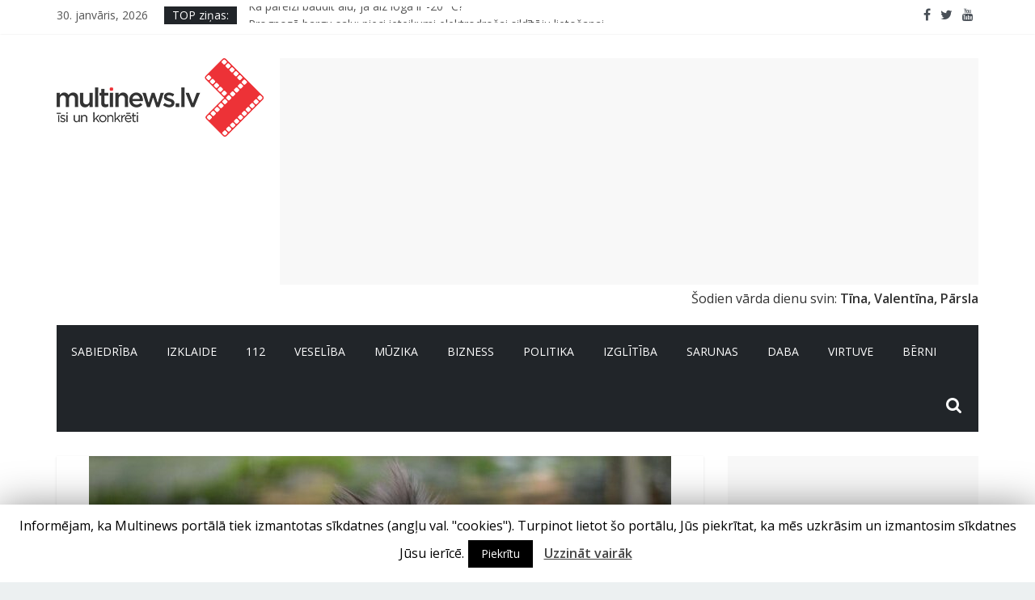

--- FILE ---
content_type: text/html; charset=utf-8
request_url: https://multinews.lv/cirulu-pavasaris-pere-grifi-ergli-un-upji/
body_size: 133855
content:
<!DOCTYPE html>
<html lang="lv-LV" prefix="og: http://ogp.me/ns#">
<head>
	<meta charset="UTF-8"/>
	<meta name="viewport" content="width=device-width, initial-scale=1">
	<link rel="profile" href="http://gmpg.org/xfn/11"/>
	<link rel="pingback" href="https://multinews.lv/xmlrpc.php"/>

	<title>“Cīruļu” pavasaris – perē grifi, ērgļi un ūpji - Multinews.lv</title>
	<script type="text/javascript">function theChampLoadEvent(e){var t=window.onload;if(typeof window.onload!="function"){window.onload=e}else{window.onload=function(){t();e()}}}</script>
		<script type="text/javascript">var theChampDefaultLang = 'lv_LV', theChampCloseIconPath = 'https://multinews.lv/wp-content/plugins/super-socializer/images/close.png';</script>
		<script>var theChampSiteUrl = 'https://multinews.lv', theChampVerified = 0, theChampEmailPopup = 0, heateorSsMoreSharePopupSearchText = 'Search';</script>
			<script> var theChampSharingAjaxUrl = 'https://multinews.lv/wp-admin/admin-ajax.php', heateorSsFbMessengerAPI = 'https://www.facebook.com/dialog/send?app_id=595489497242932&display=popup&link=%encoded_post_url%&redirect_uri=%encoded_post_url%',heateorSsWhatsappShareAPI = 'web', heateorSsUrlCountFetched = [], heateorSsSharesText = 'Shares', heateorSsShareText = 'Share', theChampPluginIconPath = 'https://multinews.lv/wp-content/plugins/super-socializer/images/logo.png', theChampSaveSharesLocally = 0, theChampHorizontalSharingCountEnable = 0, theChampVerticalSharingCountEnable = 0, theChampSharingOffset = -10, theChampCounterOffset = -10, theChampMobileStickySharingEnabled = 0, heateorSsCopyLinkMessage = "Link copied.";
		var heateorSsVerticalSharingShortUrl = "https://multinews.lv/cirulu-pavasaris-pere-grifi-ergli-un-upji/";		</script>
			<style type="text/css">
						.the_champ_button_instagram span.the_champ_svg,a.the_champ_instagram span.the_champ_svg{background:radial-gradient(circle at 30% 107%,#fdf497 0,#fdf497 5%,#fd5949 45%,#d6249f 60%,#285aeb 90%)}
					.the_champ_horizontal_sharing .the_champ_svg,.heateor_ss_standard_follow_icons_container .the_champ_svg{
					color: #fff;
				border-width: 0px;
		border-style: solid;
		border-color: transparent;
	}
		.the_champ_horizontal_sharing .theChampTCBackground{
		color:#666;
	}
		.the_champ_horizontal_sharing span.the_champ_svg:hover,.heateor_ss_standard_follow_icons_container span.the_champ_svg:hover{
				border-color: transparent;
	}
		.the_champ_vertical_sharing span.the_champ_svg,.heateor_ss_floating_follow_icons_container span.the_champ_svg{
					color: #fff;
				border-width: 0px;
		border-style: solid;
		border-color: transparent;
	}
		.the_champ_vertical_sharing .theChampTCBackground{
		color:#666;
	}
		.the_champ_vertical_sharing span.the_champ_svg:hover,.heateor_ss_floating_follow_icons_container span.the_champ_svg:hover{
						border-color: transparent;
		}
	@media screen and (max-width:783px){.the_champ_vertical_sharing{display:none!important}}</style>
	
<!-- Open Graph Meta Tags generated by MashShare 4.0.47 - https://mashshare.net -->
<meta property="og:type" content="article" /> 
<meta property="og:title" content="&quot;Cīruļu&quot; pavasaris – perē grifi, ērgļi un ūpji" />
<meta property="og:description" content="Kamēr kā katru gadu Rīgas Zoodārza filiālē “Cīruļi” debesis pieskandina cīruļi, dzērves un gulbji, vēstot par pavasara iestāšanos, Plēsīgo putnu kompleksā jau pilnā sparā rit aktīva perēšanas sezona. Darbinieku un putnu iekārtotajās ligzdās olas silda" />
<meta property="og:image" content="https://multinews.lv/wp-content/uploads/2021/04/RigaZOO_Ciruli_MelnaisGrifs_Jaunulis5-Small.jpg" />
<meta property="og:url" content="https://multinews.lv/cirulu-pavasaris-pere-grifi-ergli-un-upji/" />
<meta property="og:site_name" content="Multinews.lv" />
<meta property="article:publisher" content="https://www.facebook.com/multinews.lv" />
<meta property="fb:app_id" content="475399898562867" />
<meta property="article:published_time" content="2021-04-15T22:11:01+00:00" />
<meta property="article:modified_time" content="2021-04-15T22:11:01+00:00" />
<meta property="og:updated_time" content="2021-04-15T22:11:01+00:00" />
<!-- Open Graph Meta Tags generated by MashShare 4.0.47 - https://www.mashshare.net -->
<!-- Twitter Card generated by MashShare 4.0.47 - https://www.mashshare.net -->
<meta property="og:image:width" content="720" />
<meta property="og:image:height" content="480" />
<meta name="twitter:card" content="summary_large_image">
<meta name="twitter:title" content="&quot;Cīruļu&quot; pavasaris – perē grifi, ērgļi un ūpji">
<meta name="twitter:description" content="Kamēr kā katru gadu Rīgas Zoodārza filiālē “Cīruļi” debesis pieskandina cīruļi, dzērves un gulbji, vēstot par pavasara iestāšanos, Plēsīgo putnu kompleksā jau pilnā sparā rit aktīva perēšanas sezona. Darbinieku un putnu iekārtotajās ligzdās olas silda">
<meta name="twitter:image" content="https://multinews.lv/wp-content/uploads/2021/04/RigaZOO_Ciruli_MelnaisGrifs_Jaunulis5-Small.jpg">
<meta name="twitter:site" content="@https://twitter.com/multinews_lv">
<!-- Twitter Card generated by MashShare 4.0.47 - https://www.mashshare.net -->


<!-- This site is optimized with the Yoast SEO plugin v10.1.3 - https://yoast.com/wordpress/plugins/seo/ -->
<link rel="canonical" href="https://multinews.lv/cirulu-pavasaris-pere-grifi-ergli-un-upji/" />
<script type='application/ld+json'>{"@context":"https://schema.org","@type":"Organization","url":"https://multinews.lv/","sameAs":["https://www.facebook.com/multinews.lv","https://www.youtube.com/channel/UCoJQqbWZ0Qaa-TSIOgpKzrg","https://twitter.com/multinews_lv"],"@id":"https://multinews.lv/#organization","name":"Multinews.lv","logo":"https://multinews.lv/wp-content/uploads/2019/03/multinews-logo.png"}</script>
<!-- / Yoast SEO plugin. -->

<link rel='dns-prefetch' href='//static.addtoany.com' />
<link rel='dns-prefetch' href='//fonts.googleapis.com' />
<link rel='dns-prefetch' href='//s.w.org' />
<link rel="alternate" type="application/rss+xml" title="Multinews.lv&raquo; Plūsma" href="https://multinews.lv/feed/" />
<link rel="alternate" type="application/rss+xml" title="Komentāru plūsma" href="https://multinews.lv/comments/feed/" />
<link rel="alternate" type="application/rss+xml" title="Multinews.lv &raquo; “Cīruļu” pavasaris – perē grifi, ērgļi un ūpji plūsma" href="https://multinews.lv/cirulu-pavasaris-pere-grifi-ergli-un-upji/feed/" />
		<script type="text/javascript">
			window._wpemojiSettings = {"baseUrl":"https:\/\/s.w.org\/images\/core\/emoji\/11\/72x72\/","ext":".png","svgUrl":"https:\/\/s.w.org\/images\/core\/emoji\/11\/svg\/","svgExt":".svg","source":{"concatemoji":"https:\/\/multinews.lv\/wp-includes\/js\/wp-emoji-release.min.js?ver=4.9.26"}};
			!function(e,a,t){var n,r,o,i=a.createElement("canvas"),p=i.getContext&&i.getContext("2d");function s(e,t){var a=String.fromCharCode;p.clearRect(0,0,i.width,i.height),p.fillText(a.apply(this,e),0,0);e=i.toDataURL();return p.clearRect(0,0,i.width,i.height),p.fillText(a.apply(this,t),0,0),e===i.toDataURL()}function c(e){var t=a.createElement("script");t.src=e,t.defer=t.type="text/javascript",a.getElementsByTagName("head")[0].appendChild(t)}for(o=Array("flag","emoji"),t.supports={everything:!0,everythingExceptFlag:!0},r=0;r<o.length;r++)t.supports[o[r]]=function(e){if(!p||!p.fillText)return!1;switch(p.textBaseline="top",p.font="600 32px Arial",e){case"flag":return s([55356,56826,55356,56819],[55356,56826,8203,55356,56819])?!1:!s([55356,57332,56128,56423,56128,56418,56128,56421,56128,56430,56128,56423,56128,56447],[55356,57332,8203,56128,56423,8203,56128,56418,8203,56128,56421,8203,56128,56430,8203,56128,56423,8203,56128,56447]);case"emoji":return!s([55358,56760,9792,65039],[55358,56760,8203,9792,65039])}return!1}(o[r]),t.supports.everything=t.supports.everything&&t.supports[o[r]],"flag"!==o[r]&&(t.supports.everythingExceptFlag=t.supports.everythingExceptFlag&&t.supports[o[r]]);t.supports.everythingExceptFlag=t.supports.everythingExceptFlag&&!t.supports.flag,t.DOMReady=!1,t.readyCallback=function(){t.DOMReady=!0},t.supports.everything||(n=function(){t.readyCallback()},a.addEventListener?(a.addEventListener("DOMContentLoaded",n,!1),e.addEventListener("load",n,!1)):(e.attachEvent("onload",n),a.attachEvent("onreadystatechange",function(){"complete"===a.readyState&&t.readyCallback()})),(n=t.source||{}).concatemoji?c(n.concatemoji):n.wpemoji&&n.twemoji&&(c(n.twemoji),c(n.wpemoji)))}(window,document,window._wpemojiSettings);
		</script>
		<style type="text/css">
img.wp-smiley,
img.emoji {
	display: inline !important;
	border: none !important;
	box-shadow: none !important;
	height: 1em !important;
	width: 1em !important;
	margin: 0 .07em !important;
	vertical-align: -0.1em !important;
	background: none !important;
	padding: 0 !important;
}
</style>
<link rel='stylesheet' id='dashicons-css'  href='https://multinews.lv/wp-includes/css/dashicons.min.css?ver=4.9.26' type='text/css' media='all' />
<link rel='stylesheet' id='menu-icons-extra-css'  href='https://multinews.lv/wp-content/plugins/menu-icons/css/extra.min.css?ver=0.11.2' type='text/css' media='all' />
<link rel='stylesheet' id='cookie-law-info-css'  href='https://multinews.lv/wp-content/plugins/cookie-law-info/public/css/cookie-law-info-public.css?ver=1.7.6' type='text/css' media='all' />
<link rel='stylesheet' id='cookie-law-info-gdpr-css'  href='https://multinews.lv/wp-content/plugins/cookie-law-info/public/css/cookie-law-info-gdpr.css?ver=1.7.6' type='text/css' media='all' />
<link rel='stylesheet' id='mashsb-styles-css'  href='https://multinews.lv/wp-content/plugins/mashsharer/assets/css/mashsb.min.css?ver=4.0.47' type='text/css' media='all' />
<style id='mashsb-styles-inline-css' type='text/css'>
.mashsb-count {color:#cccccc;}@media only screen and (min-width:568px){.mashsb-buttons a {min-width: 177px;}}
</style>
<link rel='stylesheet' id='wpsm_team_b-font-awesome-front-css'  href='https://multinews.lv/wp-content/plugins/team-builder/assets/css/font-awesome/css/font-awesome.min.css?ver=4.9.26' type='text/css' media='all' />
<link rel='stylesheet' id='wpsm_team_b_bootstrap-front-css'  href='https://multinews.lv/wp-content/plugins/team-builder/assets/css/bootstrap-front.css?ver=4.9.26' type='text/css' media='all' />
<link rel='stylesheet' id='wpsm_team_b_team1-css'  href='https://multinews.lv/wp-content/plugins/team-builder/assets/css/team1.css?ver=4.9.26' type='text/css' media='all' />
<link rel='stylesheet' id='wpsm_team_b_team2-css'  href='https://multinews.lv/wp-content/plugins/team-builder/assets/css/team2.css?ver=4.9.26' type='text/css' media='all' />
<link rel='stylesheet' id='fancybox-css'  href='https://multinews.lv/wp-content/plugins/w3dev-fancybox/fancybox/jquery.fancybox.min.css?ver=4.9.26' type='text/css' media='all' />
<link rel='stylesheet' id='wpdiscuz-font-awesome-css'  href='https://multinews.lv/wp-content/plugins/wpdiscuz/assets/third-party/font-awesome-5.0.6/css/fontawesome-all.min.css?ver=5.2.1' type='text/css' media='all' />
<link rel='stylesheet' id='wpdiscuz-frontend-css-css'  href='https://multinews.lv/wp-content/plugins/wpdiscuz/assets/css/wpdiscuz.css?ver=5.2.1' type='text/css' media='all' />
<link rel='stylesheet' id='wpdiscuz-user-content-css-css'  href='https://multinews.lv/wp-content/plugins/wpdiscuz/assets/css/wpdiscuz-user-content.css?ver=5.2.1' type='text/css' media='all' />
<link rel='stylesheet' id='wp-pagenavi-css'  href='https://multinews.lv/wp-content/plugins/wp-pagenavi/pagenavi-css.css?ver=2.70' type='text/css' media='all' />
<link rel='stylesheet' id='colormag_google_fonts-css'  href='//fonts.googleapis.com/css?family=Open+Sans%3A400%2C600&#038;ver=4.9.26' type='text/css' media='all' />
<link rel='stylesheet' id='colormag_style-css'  href='https://multinews.lv/wp-content/themes/colormag/style.css?ver=4.9.26' type='text/css' media='all' />
<link rel='stylesheet' id='colormag-fontawesome-css'  href='https://multinews.lv/wp-content/themes/colormag/fontawesome/css/font-awesome.css?ver=4.2.1' type='text/css' media='all' />
<link rel='stylesheet' id='rpt_front_style-css'  href='https://multinews.lv/wp-content/plugins/related-posts-thumbnails/assets/css/front.css?ver=1.6.2' type='text/css' media='all' />
<link rel='stylesheet' id='the_champ_frontend_css-css'  href='https://multinews.lv/wp-content/plugins/super-socializer/css/front.css?ver=7.14' type='text/css' media='all' />
<link rel='stylesheet' id='addtoany-css'  href='https://multinews.lv/wp-content/plugins/add-to-any/addtoany.min.css?ver=1.16' type='text/css' media='all' />
<style id='addtoany-inline-css' type='text/css'>
.addtoany_share_save_container {
    clear: both;
    margin-top: 0px;
    margin-bottom: 20px;
}
</style>
<link rel='stylesheet' id='__EPYT__style-css'  href='https://multinews.lv/wp-content/plugins/youtube-embed-plus/styles/ytprefs.min.css?ver=12.1' type='text/css' media='all' />
<style id='__EPYT__style-inline-css' type='text/css'>

                .epyt-gallery-thumb {
                        width: 33.333%;
                }
                
</style>
<script type='text/javascript'>
window.a2a_config=window.a2a_config||{};a2a_config.callbacks=[];a2a_config.overlays=[];a2a_config.templates={};a2a_localize = {
	Share: "Share",
	Save: "Save",
	Subscribe: "Subscribe",
	Email: "Email",
	Bookmark: "Bookmark",
	ShowAll: "Show all",
	ShowLess: "Show less",
	FindServices: "Find service(s)",
	FindAnyServiceToAddTo: "Instantly find any service to add to",
	PoweredBy: "Powered by",
	ShareViaEmail: "Share via email",
	SubscribeViaEmail: "Subscribe via email",
	BookmarkInYourBrowser: "Bookmark in your browser",
	BookmarkInstructions: "Press Ctrl+D or \u2318+D to bookmark this page",
	AddToYourFavorites: "Add to your favorites",
	SendFromWebOrProgram: "Send from any email address or email program",
	EmailProgram: "Email program",
	More: "More&#8230;",
	ThanksForSharing: "Thanks for sharing!",
	ThanksForFollowing: "Thanks for following!"
};
</script>
<script type='text/javascript' defer src='https://static.addtoany.com/menu/page.js'></script>
<script type='text/javascript' src='https://multinews.lv/wp-includes/js/jquery/jquery.js?ver=1.12.4'></script>
<script type='text/javascript' src='https://multinews.lv/wp-includes/js/jquery/jquery-migrate.min.js?ver=1.4.1'></script>
<script type='text/javascript' defer src='https://multinews.lv/wp-content/plugins/add-to-any/addtoany.min.js?ver=1.1'></script>
<script type='text/javascript'>
/* <![CDATA[ */
var Cli_Data = {"nn_cookie_ids":[],"cookielist":[]};
var log_object = {"ajax_url":"https:\/\/multinews.lv\/wp-admin\/admin-ajax.php"};
/* ]]> */
</script>
<script type='text/javascript' src='https://multinews.lv/wp-content/plugins/cookie-law-info/public/js/cookie-law-info-public.js?ver=1.7.6'></script>
<script type='text/javascript'>
/* <![CDATA[ */
var mashsb = {"shares":"0","round_shares":"1","animate_shares":"0","dynamic_buttons":"0","share_url":"https:\/\/multinews.lv\/cirulu-pavasaris-pere-grifi-ergli-un-upji\/","title":"%E2%80%9CC%C4%ABru%C4%BCu%E2%80%9D+pavasaris+%E2%80%93+per%C4%93+grifi%2C+%C4%93rg%C4%BCi+un+%C5%ABpji","image":"https:\/\/multinews.lv\/wp-content\/uploads\/2021\/04\/RigaZOO_Ciruli_MelnaisGrifs_Jaunulis5-Small.jpg","desc":"Kam\u0113r k\u0101 katru gadu R\u012bgas Zood\u0101rza fili\u0101l\u0113 \u201cC\u012bru\u013ci\u201d debesis pieskandina c\u012bru\u013ci, dz\u0113rves un gulbji, v\u0113stot par pavasara iest\u0101\u0161anos, Pl\u0113s\u012bgo putnu kompleks\u0101 jau piln\u0101 spar\u0101 rit akt\u012bva per\u0113\u0161anas sezona. Darbinieku un putnu iek\u0101rtotaj\u0101s ligzd\u0101s olas silda \u2026","hashtag":"https:\/\/twitter.com\/multinews_lv","subscribe":"content","subscribe_url":"","activestatus":"1","singular":"1","twitter_popup":"1","refresh":"0","nonce":"2c767b1a28","postid":"43377","servertime":"1769753822","ajaxurl":"https:\/\/multinews.lv\/wp-admin\/admin-ajax.php"};
/* ]]> */
</script>
<script type='text/javascript' src='https://multinews.lv/wp-content/plugins/mashsharer/assets/js/mashsb.min.js?ver=4.0.47'></script>
<script type='text/javascript' src='https://multinews.lv/wp-content/plugins/wpdiscuz/assets/third-party/wpdcookiejs/customcookie.js?ver=5.2.1'></script>
<script type='text/javascript' src='https://multinews.lv/wp-content/plugins/wpdiscuz/assets/third-party/autogrow/jquery.autogrowtextarea.min.js?ver=5.2.1'></script>
<script type='text/javascript'>
/* <![CDATA[ */
var wpdiscuzAjaxObj = {"url":"https:\/\/multinews.lv\/wp-admin\/admin-ajax.php","customAjaxUrl":"https:\/\/multinews.lv\/wp-content\/plugins\/wpdiscuz\/utils\/ajax\/wpdiscuz-ajax.php","wpdiscuz_options":{"wc_hide_replies_text":"Sl\u0113pt atbildes","wc_show_replies_text":"Skat\u012bt atbildes","wc_msg_required_fields":"Please fill out required fields","wc_invalid_field":"Some of field value is invalid","wc_error_empty_text":"please fill out this field to comment","wc_error_url_text":"url is invalid","wc_error_email_text":"email address is invalid","wc_invalid_captcha":"Invalid Captcha Code","wc_login_to_vote":"You Must Be Logged In To Vote","wc_deny_voting_from_same_ip":"You are not allowed to vote for this comment","wc_self_vote":"You cannot vote for your comment","wc_vote_only_one_time":"You&#039;ve already voted for this comment","wc_voting_error":"Voting Error","wc_held_for_moderate":"Comment awaiting moderation","wc_comment_edit_not_possible":"Sorry, this comment no longer possible to edit","wc_comment_not_updated":"Sorry, the comment was not updated","wc_comment_not_edited":"You&#039;ve not made any changes","wc_new_comment_button_text":"jauns koment\u0101rs","wc_new_comments_button_text":"jauns koment\u0101rs","wc_new_reply_button_text":"jauna atbilde Tavam koment\u0101ram","wc_new_replies_button_text":"jaunas atbildes Tavam koment\u0101ram","wc_msg_input_min_length":"Input is too short","wc_msg_input_max_length":"Input is too long","wc_follow_user":"Follow this user","wc_unfollow_user":"Unfollow this user","wc_follow_success":"You started following this comment author","wc_follow_canceled":"You stopped following this comment author.","wc_follow_email_confirm":"Please check your email and confirm the user following request.","wc_follow_email_confirm_fail":"Sorry, we couldn't send confirmation email.","wc_follow_login_to_follow":"Please login to follow users.","wc_follow_impossible":"We are sorry, but you can't follow this user.","wc_follow_not_added":"Following failed. Please try again later.","is_user_logged_in":false,"commentListLoadType":"0","commentListUpdateType":"0","commentListUpdateTimer":"30","liveUpdateGuests":"1","wc_comment_bg_color":"#FEFEFE","wc_reply_bg_color":"#F8F8F8","wpdiscuzCommentsOrder":"asc","wpdiscuzCommentOrderBy":"comment_date_gmt","commentsVoteOrder":false,"wordpressThreadCommentsDepth":"5","wordpressIsPaginate":"","commentTextMaxLength":null,"storeCommenterData":null,"isCaptchaInSession":true,"isGoodbyeCaptchaActive":false,"socialLoginAgreementCheckbox":0,"enableFbLogin":0,"enableFbShare":0,"facebookAppID":"","facebookUseOAuth2":0,"enableGoogleLogin":0,"googleAppID":"","cookiehash":"3b4aefde221f36971419920b3cac0b59","isLoadOnlyParentComments":0,"ahk":"tr2e=61e-bia3ece5s!7njmm6%nj$jsw","enableDropAnimation":0,"isNativeAjaxEnabled":0,"cookieCommentsSorting":"wpdiscuz_comments_sorting","version":"5.2.1","wc_post_id":43377,"loadLastCommentId":0,"lastVisitKey":"wordpress_last_visit","lastVisitExpires":1772353022,"lastVisitCookie":{"1":{"43377":1769761022}},"isCookiesEnabled":true,"wc_captcha_show_for_guest":"0","wc_captcha_show_for_members":"0","is_email_field_required":"0"}};
/* ]]> */
</script>
<script type='text/javascript' src='https://multinews.lv/wp-content/plugins/wpdiscuz/assets/js/wpdiscuz.js?ver=5.2.1'></script>
<script type='text/javascript'>
/* <![CDATA[ */
var wpdiscuzUCObj = {"msgConfirmDeleteComment":"Are you sure you want to delete this comment?","msgConfirmCancelSubscription":"Are you sure you want to cancel this subscription?","msgConfirmCancelFollow":"Are you sure you want to cancel this follow?"};
/* ]]> */
</script>
<script type='text/javascript' src='https://multinews.lv/wp-content/plugins/wpdiscuz/assets/js/wpdiscuz-user-content.js?ver=5.2.1'></script>
<script type='text/javascript' src='https://multinews.lv/wp-content/plugins/wpdiscuz/assets/third-party/lity/lity.js?ver=5.2.1'></script>
<script type='text/javascript' src='https://multinews.lv/wp-content/themes/colormag/js/colormag-custom.js?ver=4.9.26'></script>
<!--[if lte IE 8]>
<script type='text/javascript' src='https://multinews.lv/wp-content/themes/colormag/js/html5shiv.min.js?ver=4.9.26'></script>
<![endif]-->
<script type='text/javascript'>
/* <![CDATA[ */
var _EPYT_ = {"ajaxurl":"https:\/\/multinews.lv\/wp-admin\/admin-ajax.php","security":"6209d041d6","gallery_scrolloffset":"20","eppathtoscripts":"https:\/\/multinews.lv\/wp-content\/plugins\/youtube-embed-plus\/scripts\/","epresponsiveselector":"[\"iframe[src*='youtube.com']\",\"iframe[src*='youtube-nocookie.com']\",\"iframe[data-ep-src*='youtube.com']\",\"iframe[data-ep-src*='youtube-nocookie.com']\",\"iframe[data-ep-gallerysrc*='youtube.com']\"]","epdovol":"1","version":"12.1","evselector":"iframe.__youtube_prefs__[src], iframe[src*=\"youtube.com\/embed\/\"], iframe[src*=\"youtube-nocookie.com\/embed\/\"]","ajax_compat":"","ytapi_load":"light","stopMobileBuffer":"1","vi_active":"","vi_js_posttypes":[]};
/* ]]> */
</script>
<script type='text/javascript' src='https://multinews.lv/wp-content/plugins/youtube-embed-plus/scripts/ytprefs.min.js?ver=12.1'></script>
<link rel='https://api.w.org/' href='https://multinews.lv/wp-json/' />
<link rel="EditURI" type="application/rsd+xml" title="RSD" href="https://multinews.lv/xmlrpc.php?rsd" />
<link rel="wlwmanifest" type="application/wlwmanifest+xml" href="https://multinews.lv/wp-includes/wlwmanifest.xml" /> 
<meta name="generator" content="WordPress 4.9.26" />
<link rel='shortlink' href='https://multinews.lv/?p=43377' />
<link rel="alternate" type="application/json+oembed" href="https://multinews.lv/wp-json/oembed/1.0/embed?url=https%3A%2F%2Fmultinews.lv%2Fcirulu-pavasaris-pere-grifi-ergli-un-upji%2F" />
<link rel="alternate" type="text/xml+oembed" href="https://multinews.lv/wp-json/oembed/1.0/embed?url=https%3A%2F%2Fmultinews.lv%2Fcirulu-pavasaris-pere-grifi-ergli-un-upji%2F&#038;format=xml" />
            <style>
                #wpcomm .wc_new_comment{background:#00B38F;}
                #wpcomm .wc_new_reply{background:#00B38F;}
                #wpcomm .wc-form-wrapper{ background:none; } /* ->formBGColor */
                #wpcomm .wpdiscuz-front-actions{background:#F9F9F9;}
                #wpcomm .wpdiscuz-subscribe-bar{background:#F9F9F9;}
                #wpcomm select,
                #wpcomm input[type="text"],
                #wpcomm input[type="email"],
                #wpcomm input[type="url"],
                #wpcomm input[type="date"],
                #wpcomm input[type="color"]{border:#D9D9D9 1px solid;}
                #wpcomm .wc-comment .wc-comment-right{background:#FEFEFE;}
                #wpcomm .wc-reply .wc-comment-right{background:#F8F8F8;}
                #wpcomm .wc-comment-right .wc-comment-text, 
                #wpcomm .wc-comment-right .wc-comment-text *{
                    font-size:14px;
                }
                #wpcomm .wc-blog-administrator > .wc-comment-right .wc-comment-author, #wpcomm .wc-blog-administrator > .wc-comment-right .wc-comment-author a{color:#00B38F;}#wpcomm .wc-blog-administrator > .wc-comment-left .wc-comment-label{color:#00B38F; border:none; border-bottom: 1px solid #dddddd; }#wpcomm .wc-blog-editor > .wc-comment-right .wc-comment-author, #wpcomm .wc-blog-editor > .wc-comment-right .wc-comment-author a{color:#00B38F;}#wpcomm .wc-blog-editor > .wc-comment-left .wc-comment-label{color:#00B38F; border:none; border-bottom: 1px solid #dddddd; }#wpcomm .wc-blog-author > .wc-comment-right .wc-comment-author, #wpcomm .wc-blog-author > .wc-comment-right .wc-comment-author a{color:#00B38F;}#wpcomm .wc-blog-author > .wc-comment-left .wc-comment-label{color:#00B38F; border:none; border-bottom: 1px solid #dddddd; }#wpcomm .wc-blog-contributor > .wc-comment-right .wc-comment-author, #wpcomm .wc-blog-contributor > .wc-comment-right .wc-comment-author a{color:#00B38F;}#wpcomm .wc-blog-contributor > .wc-comment-left .wc-comment-label{color:#00B38F; border:none; border-bottom: 1px solid #dddddd; }#wpcomm .wc-blog-subscriber > .wc-comment-right .wc-comment-author, #wpcomm .wc-blog-subscriber > .wc-comment-right .wc-comment-author a{color:#00B38F;}#wpcomm .wc-blog-subscriber > .wc-comment-left .wc-comment-label{color:#00B38F; border:none; border-bottom: 1px solid #dddddd; }#wpcomm .wc-blog-translator > .wc-comment-right .wc-comment-author, #wpcomm .wc-blog-translator > .wc-comment-right .wc-comment-author a{color:#00B38F;}#wpcomm .wc-blog-translator > .wc-comment-left .wc-comment-label{color:#00B38F; border:none; border-bottom: 1px solid #dddddd; }#wpcomm .wc-blog-wpseo_manager > .wc-comment-right .wc-comment-author, #wpcomm .wc-blog-wpseo_manager > .wc-comment-right .wc-comment-author a{color:#00B38F;}#wpcomm .wc-blog-wpseo_manager > .wc-comment-left .wc-comment-label{color:#00B38F; border:none; border-bottom: 1px solid #dddddd; }#wpcomm .wc-blog-wpseo_editor > .wc-comment-right .wc-comment-author, #wpcomm .wc-blog-wpseo_editor > .wc-comment-right .wc-comment-author a{color:#00B38F;}#wpcomm .wc-blog-wpseo_editor > .wc-comment-left .wc-comment-label{color:#00B38F; border:none; border-bottom: 1px solid #dddddd; }#wpcomm .wc-blog-post_author > .wc-comment-right .wc-comment-author, #wpcomm .wc-blog-post_author > .wc-comment-right .wc-comment-author a{color:#00B38F;}#wpcomm .wc-blog-post_author > .wc-comment-left .wc-comment-label{color:#00B38F; border:none; border-bottom: 1px solid #dddddd; }#wpcomm .wc-blog-guest > .wc-comment-right .wc-comment-author, #wpcomm .wc-blog-guest > .wc-comment-right .wc-comment-author a{color:#00B38F;}#wpcomm .wc-blog-guest > .wc-comment-left .wc-comment-label{color:#00B38F; border:none; border-bottom: 1px solid #dddddd; }                #wpcomm .wc-comment .wc-comment-left .wc-comment-label{ background: #ffffff;}
                #wpcomm .wc-comment-left .wc-follow-user{color:#00B38F;}
                #wpcomm .wc-load-more-submit{border:1px solid #D9D9D9;}
                #wpcomm .wc-new-loaded-comment > .wc-comment-right{background:#FFFAD6;}
                #wpcomm .wpdiscuz-subscribe-bar{color:#777;}
                #wpcomm .wpdiscuz-front-actions .wpdiscuz-sbs-wrap span{color: #777;}
                #wpcomm .page-numbers{color:#555;border:#555 1px solid;}
                #wpcomm span.current{background:#555;}
                #wpcomm .wpdiscuz-readmore{cursor:pointer;color:#00B38F;}
                #wpcomm .wpdiscuz-textarea-wrap{border:#D9D9D9 1px solid;} .wpd-custom-field .wcf-pasiv-star, #wpcomm .wpdiscuz-item .wpdiscuz-rating > label {color: #DDDDDD;}
                #wpcomm .wpdiscuz-item .wpdiscuz-rating:not(:checked) > label:hover,.wpdiscuz-rating:not(:checked) > label:hover ~ label {   }#wpcomm .wpdiscuz-item .wpdiscuz-rating > input ~ label:hover, #wpcomm .wpdiscuz-item .wpdiscuz-rating > input:not(:checked) ~ label:hover ~ label, #wpcomm .wpdiscuz-item .wpdiscuz-rating > input:not(:checked) ~ label:hover ~ label{color: #FFED85;} 
                #wpcomm .wpdiscuz-item .wpdiscuz-rating > input:checked ~ label:hover, #wpcomm .wpdiscuz-item .wpdiscuz-rating > input:checked ~ label:hover, #wpcomm .wpdiscuz-item .wpdiscuz-rating > label:hover ~ input:checked ~ label, #wpcomm .wpdiscuz-item .wpdiscuz-rating > input:checked + label:hover ~ label, #wpcomm .wpdiscuz-item .wpdiscuz-rating > input:checked ~ label:hover ~ label, .wpd-custom-field .wcf-activ-star, #wpcomm .wpdiscuz-item .wpdiscuz-rating > input:checked ~ label{ color:#FFD700;}
                #wpcomm .wc-comment-header{border-top: 1px solid #dedede;}
                #wpcomm .wc-reply .wc-comment-header{border-top: 1px solid #dedede;}
                /* Buttons */
                #wpcomm button, 
                #wpcomm input[type="button"], 
                #wpcomm input[type="reset"], 
                #wpcomm input[type="submit"]{ border: 1px solid #555555; color: #FFFFFF; background-color: #555555; }
                #wpcomm button:hover, 
                #wpcomm button:focus,
                #wpcomm input[type="button"]:hover, 
                #wpcomm input[type="button"]:focus, 
                #wpcomm input[type="reset"]:hover, 
                #wpcomm input[type="reset"]:focus, 
                #wpcomm input[type="submit"]:hover, 
                #wpcomm input[type="submit"]:focus{ border: 1px solid #333333; background-color: #333333;  }
                #wpcomm .wpdiscuz-sort-buttons{color:#777777;}
                #wpcomm .wpdiscuz-sort-button{color:#777777; cursor:pointer;}
                #wpcomm .wpdiscuz-sort-button:hover{color:#00B38F!important;cursor:pointer;}
                #wpcomm .wpdiscuz-sort-button-active{color:#00B38F!important;cursor:default!important;}
                #wpcomm .wc-cta-button, 
                #wpcomm .wc-cta-button-x{color:#777777; }
                #wpcomm .wc-vote-link.wc-up{color:#999999;}
                #wpcomm .wc-vote-link.wc-down{color:#999999;}
                #wpcomm .wc-vote-result{color:#999999;}
                #wpcomm .wpf-cta{color:#999999; }
                #wpcomm .wc-comment-link .wc-share-link .wpf-cta{color:#eeeeee;}
                #wpcomm .wc-footer-left .wc-reply-button{border:1px solid #00B38F!important; color: #00B38F;}
                #wpcomm .wpf-cta:hover{background:#00B38F!important; color:#FFFFFF;}
                #wpcomm .wc-footer-left .wc-reply-button.wc-cta-active, #wpcomm .wc-cta-active{background:#00B38F!important; color:#FFFFFF;}
                #wpcomm .wc-cta-button:hover{background:#00B38F!important; color:#FFFFFF;}
                #wpcomm .wc-footer-right .wc-toggle,
                #wpcomm .wc-footer-right .wc-toggle a,
                #wpcomm .wc-footer-right .wc-toggle i{color:#00B38F;}
                /* STICKY COMMENT HEADER */
                #wpcomm .wc-sticky-comment.wc-comment .wc-comment-header{}
                #wpcomm .wc-sticky-comment.wc-comment .wc-comment-header .wpd-sticky{background: #1ecea8; color: #ffffff; }
                #wpcomm .wc-closed-comment.wc-comment .wc-comment-header{}
                #wpcomm .wc-closed-comment.wc-comment .wc-comment-header .wpd-closed{background: #aaaaaa; color: #ffffff;}
                /* PRIVATE COMMENT HEADER */
                #wpcomm .wc-private-comment.wc-comment .wc-comment-header{}
                #wpcomm .wc-private-comment.wc-comment .wc-comment-header .wpd-private{background: #999999; color: #ffffff;}
                /* FOLLOW LINK */

                #wpcomm .wc-follow{color:#777777;}
                #wpcomm .wc-follow-active{color:#ff7a00;}
                #wpcomm .wc-follow:hover i,
                #wpcomm .wc-unfollow:hover i,
                #wpcomm .wc-follow-active:hover i{color:#00B38F;}
                                .wpd-wrapper .wpd-list-item.wpd-active{border-top: 3px solid #00B38F;}
                                .comments-area{width:auto; margin: 0 auto;}
            </style>
            		<script type="text/javascript">
			var cli_flush_cache=1;
		</script>
		      <style>
      #related_posts_thumbnails li{
          border-right: 1px solid #dddddd;
          background-color: #ffffff      }
      #related_posts_thumbnails li:hover{
          background-color: #eeeeee;
      }
      .relpost_content{
          font-size: 13px;
          color: #333333;
      }
      .relpost-block-single{
          background-color: #ffffff;
          border-right: 1px solid  #dddddd;
          border-left: 1px solid  #dddddd;
          margin-right: -1px;
      }
      .relpost-block-single:hover{
          background-color: #eeeeee;
      }
      </style>

  <style type="text/css" id="custom-background-css">
body.custom-background { background-color: #ecf0f1; }
</style>
<link rel="icon" href="https://multinews.lv/wp-content/uploads/2017/12/cropped-multinews-favicon-32x32.png" sizes="32x32" />
<link rel="icon" href="https://multinews.lv/wp-content/uploads/2017/12/cropped-multinews-favicon-192x192.png" sizes="192x192" />
<link rel="apple-touch-icon-precomposed" href="https://multinews.lv/wp-content/uploads/2017/12/cropped-multinews-favicon-180x180.png" />
<meta name="msapplication-TileImage" content="https://multinews.lv/wp-content/uploads/2017/12/cropped-multinews-favicon-270x270.png" />
<!-- Multinews.lv Internal Styles -->        <style type="text/css"> .colormag-button,blockquote,button,input[type=reset],input[type=button],input[type=submit],
		#masthead.colormag-header-clean #site-navigation.main-small-navigation .menu-toggle{background-color:#dd3333}
		#site-title a,.next a:hover,.previous a:hover,.social-links i.fa:hover,a,
		#masthead.colormag-header-clean .social-links li:hover i.fa,
		#masthead.colormag-header-classic .social-links li:hover i.fa,
		#masthead.colormag-header-clean .breaking-news .newsticker a:hover,
		#masthead.colormag-header-classic .breaking-news .newsticker a:hover,
		#masthead.colormag-header-classic #site-navigation .fa.search-top:hover,
		#masthead.colormag-header-classic #site-navigation .random-post a:hover .fa-random,
		#masthead .main-small-navigation li:hover > .sub-toggle i,
		.better-responsive-menu #masthead .main-small-navigation .sub-toggle.active .fa  {color:#dd3333}
		.fa.search-top:hover,
		#masthead.colormag-header-classic #site-navigation.main-small-navigation .menu-toggle,
		.main-navigation ul li.focus > a,
        #masthead.colormag-header-classic .main-navigation ul ul.sub-menu li.focus > a {background-color:#dd3333}
		#site-navigation{border-top:4px solid #dd3333}
		.home-icon.front_page_on,.main-navigation a:hover,.main-navigation ul li ul li a:hover,
		.main-navigation ul li ul li:hover>a,
		.main-navigation ul li.current-menu-ancestor>a,
		.main-navigation ul li.current-menu-item ul li a:hover,
		.main-navigation ul li.current-menu-item>a,
		.main-navigation ul li.current_page_ancestor>a,
		.main-navigation ul li.current_page_item>a,
		.main-navigation ul li:hover>a,
		.main-small-navigation li a:hover,
		.site-header .menu-toggle:hover,
		#masthead.colormag-header-classic .main-navigation ul ul.sub-menu li:hover > a,
		#masthead.colormag-header-classic .main-navigation ul ul.sub-menu li.current-menu-ancestor > a,
		#masthead.colormag-header-classic .main-navigation ul ul.sub-menu li.current-menu-item > a,
		#masthead .main-small-navigation li:hover > a,
		#masthead .main-small-navigation li.current-page-ancestor > a,
		#masthead .main-small-navigation li.current-menu-ancestor > a,
		#masthead .main-small-navigation li.current-page-item > a,
		#masthead .main-small-navigation li.current-menu-item > a{background-color:#dd3333}
		.main-small-navigation .current-menu-item>a,.main-small-navigation .current_page_item>a {background:#dd3333}
		#masthead.colormag-header-classic .main-navigation ul ul.sub-menu li:hover,
		#masthead.colormag-header-classic .main-navigation ul ul.sub-menu li.current-menu-ancestor,
		#masthead.colormag-header-classic .main-navigation ul ul.sub-menu li.current-menu-item,
		#masthead.colormag-header-classic #site-navigation .menu-toggle,
		#masthead.colormag-header-classic #site-navigation .menu-toggle:hover,
		#masthead.colormag-header-classic .main-navigation ul > li:hover > a, 
        #masthead.colormag-header-classic .main-navigation ul > li.current-menu-item > a, 
        #masthead.colormag-header-classic .main-navigation ul > li.current-menu-ancestor > a,
        #masthead.colormag-header-classic .main-navigation ul li.focus > a{ border-color:#dd3333}
		.promo-button-area a:hover{border:2px solid #dd3333;background-color:#dd3333}
		#content .wp-pagenavi .current,
		#content .wp-pagenavi a:hover,.format-link .entry-content a,.pagination span{ background-color:#dd3333}
		.pagination a span:hover{color:#dd3333;border-color:#dd3333}
		#content .comments-area a.comment-edit-link:hover,#content .comments-area a.comment-permalink:hover,
		#content .comments-area article header cite a:hover,.comments-area .comment-author-link a:hover{color:#dd3333}
		.comments-area .comment-author-link span{background-color:#dd3333}
		.comment .comment-reply-link:hover,.nav-next a,.nav-previous a{color:#dd3333}
		#secondary .widget-title{border-bottom:2px solid #dd3333}
		#secondary .widget-title span{background-color:#dd3333}
		.footer-widgets-area .widget-title{border-bottom:2px solid #dd3333}
		.footer-widgets-area .widget-title span,
		.colormag-footer--classic .footer-widgets-area .widget-title span::before{background-color:#dd3333}
		.footer-widgets-area a:hover{color:#dd3333}
		.advertisement_above_footer .widget-title{ border-bottom:2px solid #dd3333}
		.advertisement_above_footer .widget-title span{background-color:#dd3333}
		a#scroll-up i{color:#dd3333}
		.page-header .page-title{border-bottom:2px solid #dd3333}
		#content .post .article-content .above-entry-meta .cat-links a,
		.page-header .page-title span{ background-color:#dd3333}
		#content .post .article-content .entry-title a:hover,
		.entry-meta .byline i,.entry-meta .cat-links i,.entry-meta a,
		.post .entry-title a:hover,.search .entry-title a:hover{color:#dd3333}
		.entry-meta .post-format i{background-color:#dd3333}
		.entry-meta .comments-link a:hover,.entry-meta .edit-link a:hover,.entry-meta .posted-on a:hover,
		.entry-meta .tag-links a:hover,.single #content .tags a:hover{color:#dd3333}.more-link,
		.no-post-thumbnail{background-color:#dd3333}
		.post-box .entry-meta .cat-links a:hover,.post-box .entry-meta .posted-on a:hover,
		.post.post-box .entry-title a:hover{color:#dd3333}
		.widget_featured_slider .slide-content .above-entry-meta .cat-links a{background-color:#dd3333}
		.widget_featured_slider .slide-content .below-entry-meta .byline a:hover,
		.widget_featured_slider .slide-content .below-entry-meta .comments a:hover,
		.widget_featured_slider .slide-content .below-entry-meta .posted-on a:hover,
		.widget_featured_slider .slide-content .entry-title a:hover{color:#dd3333}
		.widget_highlighted_posts .article-content .above-entry-meta .cat-links a {background-color:#dd3333}
		.byline a:hover,.comments a:hover,.edit-link a:hover,.posted-on a:hover,.tag-links a:hover,
		.widget_highlighted_posts .article-content .below-entry-meta .byline a:hover,
		.widget_highlighted_posts .article-content .below-entry-meta .comments a:hover,
		.widget_highlighted_posts .article-content .below-entry-meta .posted-on a:hover,
		.widget_highlighted_posts .article-content .entry-title a:hover{color:#dd3333}
		.widget_featured_posts .article-content .above-entry-meta .cat-links a{background-color:#dd3333}
		.widget_featured_posts .article-content .entry-title a:hover{color:#dd3333}
		.widget_featured_posts .widget-title{border-bottom:2px solid #dd3333}
		.widget_featured_posts .widget-title span{background-color:#dd3333}
		.related-posts-main-title .fa,.single-related-posts .article-content .entry-title a:hover{color:#dd3333}
		@media (max-width: 768px) {.better-responsive-menu .sub-toggle{background-color:#bf1515}}</style>
				<style type="text/css" id="wp-custom-css">
			.footer-socket-wrapper .copyright {
    
}
.byline {
  display: none;
}

.footer-widgets-wrapper {
background-color:#212529;
}

#commentform > p.comment-form-url {
	display:none;
}

#commentform > p.comment-form-email {
	display:none;
}

.footer-socket-wrapper {
    background-color: #212529;
}

#main > div > div.front-page-top-section{

}

.default-wp-page {
	display:none;
}

.mashsb-container {
    margin-bottom: 20px;
}

.widget_featured_slider .slide-content, .widget_highlighted_posts .article-content {
    background: #000;
    background: rgba(0,0,0,.7);
		padding-top:2%;
}

.widget_featured_posts .article-content .entry-title a {
    color: #232323;
    text-shadow: none;
    font-weight: bold;
    font-size: 1.3rem;
}

.widget_featured_posts .entry-title, .front-page-top-section .entry-title, .category .entry-title{
	display:inline;
}

.widget_featured_posts .below-entry-meta, .front-page-top-section .below-entry-meta, .category .below-entry-meta {
	display:inline;
}

.widget_featured_posts .posted-on, .front-page-top-section .posted-on, .category .posted-on {
	display:none;
}

.category .more-link, .category .entry-content, .category .above-entry-meta {
	display:none;
}

.first-post .above-entry-meta {
	display:none;
}

#header-right-section {
    float: none;
    display: grid;
	overflow:hidden;
}

#masthead.colormag-header-clean #header-text-nav-wrap {
    padding: 10px 0;
}

#masthead.colormag-header-clean .news-bar {
margin-bottom:20px;
}

#masthead.colormag-header-clean #site-navigation .inner-wrap {
    background-color: #212529;
    margin-top: 10px;
}

#secondary .widget:first-child {
    margin-bottom: 0px;
}

.postwidg .widget-title {
	font-size: 18px;
	margin-bottom: 15px;
	padding-bottom: 0;
	border-bottom-color: #1e73be;
	margin-top: 0;
	line-height: 1.2;
	color: white;
	background-color: #1e73be;
	padding: 6px 12px;
}

.so-panel {
	margin-bottom:20px;
}

.home-page .main-content-section {
    padding-top: 0px;
		
}
.home-page .entry-header {
    display:none;
}

#main-slider .below-entry-meta .posted-on{
    display:none;
}

#main-slider .below-entry-meta {
	display:inline;
}

#main-slider .entry-title {
	display:inline;
}

.postwidg ul {
	padding:0px;
}

.widget_pis_posts_in_sidebar {
	margin-bottom:-10px !important;
}

.posts-in-sidebar {
	margin-bottom:0px;
}

.widget_highlighted_posts .single-article {
}


.comments a {
	  color: white;
    font-weight: bold;
    background-color: #c0392b;
    padding-left: 10px;
    padding-right: 10px;
    font-size: 16px;
}

.comments a:hover {
	  color:white;
}


.comments a:empty {
	display:none;
}

.comments .fa {
	display:none;
}

.highlights-featured-image a, .slider-featured-image a {

}

input.s {
	width:60%;
}

.pis-title {
	display:inline;	
}

.pis-utility {
	display:inline;
	margin-left: 3px;
}

.pis-comments{
	color: white;
	font-weight: bold;
	background-color: #c0392b;
	padding-left: 10px;
	padding-right: 10px;
	font-size: 12px;
}


.pis-comments:empty {
	display:none;
}

.horizontal-banner-home{
		margin-bottom: -10px;
		text-align: center;
		margin-top: -10px;	
}

#pg-23101-1 {
	margin-bottom: 10px !important;	
}

#pg-23101-0 {
	margin-bottom:10px;
}

#pl-23101 .so-panel:first-child {
    margin-bottom: 10px;
}

.fa-picture-o {
	margin-right: 5px;	
}
#secondary .widget-title span {
	width:100%;
}

#secondary .widget-title {
margin-bottom:0px;
}

.yuzo_related_post_widget .relatedthumb a {
    color: black !important;
}

.widget_featured_slider .slide-content {
	padding-right:2%;
}

.widget_highlighted_posts .article-content {
	padding-right:5%;
}

#masthead.colormag-header-clean .main-navigation a {
padding-left:18px;
padding-right:18px;
}

.home .main-content-section {
    padding-top: 0px;
		
}
.home .entry-header {
    display:none;
}

.slider-featured-image a {
    display: block;
}

/* first image custom*/
#main-picture .article-content .entry-title {
    padding: 10px 0 0;
    font-size: 16px;
		line-height: 1.2;
}

#main-picture .byline {
    display: none;
}

#main-picture .below-entry-meta .posted-on {
    display: none;
}

#main-picture .below-entry-meta {
    display: inline;
}

#main-picture .above-entry-meta {
	display:visible;
}

#cookie_action_close_header_reject {
	display:none;
}

@media screen and (max-width: 783px)
{
	.the_champ_bottom_sharing {
			display:none !important;
	}
	.heateor_ss_mobile_footer {
			display: none !important;
	}
}

/*Posts sidebar komentaru highlits*/
.pis-comments {
	    background-color: red !important;
    color: white !important;
    padding-left: 5px !important;
    padding-right: 5px !important;
    vertical-align: text-bottom !important;
}

.comments a {
	    background-color: red !important;
    color: white !important;
    padding-left: 5px !important;
    padding-right: 5px !important;
    vertical-align: text-bottom !important;
}

.sidebar-sidebar .pis-li {
	 display: inline-block !important;
	    border-bottom: 1px solid gainsboro !important;
    margin-bottom: 5px !important;
}

.sidebar-sidebar .pis-title {
		font-size: 18px !important;
    font-weight: bold !important;
    line-height: 1.3 !important;
		color:black !important;
}


.sidebar-sidebar .pis-title-link {
		color: black !important;
}

.sidebar-sidebar p.pis-thumbnail {
	margin-bottom: 0px !important;
	float:left !important;
}

.sidebar-sidebar .widget-title {
    border-bottom:0px !important;
		padding: 6px 12px !important;
}

/*saakumlapas thumbnails lai teksts neluuzt*/
.postwidg .pis-thumbnail {
    float: left !important;
}		</style>
	<style id="tt-easy-google-font-styles" type="text/css">p { }
h1 { }
h2 { }
h3 { }
h4 { }
h5 { }
h6 { }
</style><!-- Global site tag (gtag.js) - Google Analytics -->
<script async src="https://www.googletagmanager.com/gtag/js?id=UA-111014034-1"></script>
<script>
  window.dataLayer = window.dataLayer || [];
  function gtag(){dataLayer.push(arguments);}
  gtag('js', new Date());

  gtag('config', 'UA-111014034-1');
</script>
	<script async src="//pagead2.googlesyndication.com/pagead/js/adsbygoogle.js"></script>
	<script>
	     (adsbygoogle = window.adsbygoogle || []).push({
	          google_ad_client: "ca-pub-1058770026694546",
	          enable_page_level_ads: true
	     });
	</script>
</head>

<body class="post-template-default single single-post postid-43377 single-format-standard custom-background wp-custom-logo  wide better-responsive-menu">


<div id="page" class="hfeed site">
	
	
	<header id="masthead" class="site-header clearfix colormag-header-clean">
		<div id="header-text-nav-container" class="clearfix">

						<div class="news-bar">
				<div class="inner-wrap clearfix">
					
        <div class="date-in-header">
			30. janvāris, 2026        </div>

		
					        <div class="breaking-news">
            <strong class="breaking-news-latest">TOP ziņas:</strong>
            <ul class="newsticker">
				                    <li>
                        <a href="https://multinews.lv/prognoze-bargu-salu-pieci-ieteikumi-elektrodrosai-silditaju-lietosanai/"
                           title="Prognozē bargu salu: pieci ieteikumi elektrodrošai sildītāju lietošanai">Prognozē bargu salu: pieci ieteikumi elektrodrošai sildītāju lietošanai</a>
                    </li>
				                    <li>
                        <a href="https://multinews.lv/aptauja-gandriz-katrs-tresais-pardevejs-ikdiena-saskaras-ar-aizskarosu-attieksmi/"
                           title="Aptauja: Gandrīz katrs trešais pārdevējs ikdienā saskaras ar aizskarošu attieksmi">Aptauja: Gandrīz katrs trešais pārdevējs ikdienā saskaras ar aizskarošu attieksmi</a>
                    </li>
				                    <li>
                        <a href="https://multinews.lv/bernu-slimnica-renovetas-divu-stacionara-nodalu-telpas/"
                           title="Bērnu slimnīcā renovētas divu stacionāra nodaļu telpas">Bērnu slimnīcā renovētas divu stacionāra nodaļu telpas</a>
                    </li>
				                    <li>
                        <a href="https://multinews.lv/iestadem-uz-iedzivotaju-iesniegumiem-bus-jaatbild-10-darba-dienu-laika-lemj-valsts-parvaldes-komisija/"
                           title="Iestādēm uz iedzīvotāju iesniegumiem būs jāatbild 10 darba dienu laikā, lemj Valsts pārvaldes komisija">Iestādēm uz iedzīvotāju iesniegumiem būs jāatbild 10 darba dienu laikā, lemj Valsts pārvaldes komisija</a>
                    </li>
				                    <li>
                        <a href="https://multinews.lv/ka-pareizi-baudit-alu-ja-aiz-loga-ir-20-c/"
                           title="Kā pareizi baudīt alu, ja aiz loga ir -20 °C?">Kā pareizi baudīt alu, ja aiz loga ir -20 °C?</a>
                    </li>
				            </ul>
        </div>
		
							<div class="social-links clearfix">
			<ul>
				<li><a href="https://www.facebook.com/multinews.lv" target="_blank"><i class="fa fa-facebook"></i></a></li><li><a href="https://twitter.com/multinews_lv" target="_blank"><i class="fa fa-twitter"></i></a></li><li><a href="https://www.youtube.com/channel/UCoJQqbWZ0Qaa-TSIOgpKzrg" target="_blank"><i class="fa fa-youtube"></i></a></li>			</ul>
		</div><!-- .social-links -->
						</div>
			</div>
		
			
			
		<div class="inner-wrap">

			<div id="header-text-nav-wrap" class="clearfix">
				<div id="header-left-section">
											<div id="header-logo-image">
							
							<a href="https://multinews.lv/" class="custom-logo-link" rel="home" itemprop="url"><img width="256" height="97" src="https://multinews.lv/wp-content/uploads/2017/12/multinews-logo.png" class="custom-logo" alt="Multinews.lv logo" itemprop="logo" /></a>						</div><!-- #header-logo-image -->
											<div id="header-text" class="screen-reader-text">
													<h3 id="site-title">
								<a href="https://multinews.lv/" title="Multinews.lv" rel="home">Multinews.lv</a>
							</h3>
																		<p id="site-description">Foto un video ziņu portāls</p>
						<!-- #site-description -->
					</div><!-- #header-text -->
				</div><!-- #header-left-section -->
				<div id="header-right-section">
											<div id="header-right-sidebar" class="clearfix">
							<aside id="siteorigin-panels-builder-2" class="widget widget_siteorigin-panels-builder clearfix"><div id="pl-w676ffcde06866"  class="panel-layout" ><div id="pg-w676ffcde06866-0"  class="panel-grid panel-has-style" ><div class="panel-row-style panel-row-style-for-w676ffcde06866-0" ><div id="pgc-w676ffcde06866-0-0"  class="panel-grid-cell" ><div class="panel-cell-style panel-cell-style-for-w676ffcde06866-0-0" ><div id="panel-w676ffcde06866-0-0-0" class="widget_text so-panel widget widget_custom_html panel-first-child panel-last-child" data-index="0" ><div class="textwidget custom-html-widget"><div style="text-align:center;">
	<script async src="//pagead2.googlesyndication.com/pagead/js/adsbygoogle.js"></script>
	<!-- header responsive -->
	<ins class="adsbygoogle"
			 style="display:block"
			 data-ad-client="ca-pub-1058770026694546"
			 data-ad-slot="6384103196"
			 data-ad-format="auto"
			 data-full-width-responsive="true"></ins>
	<script>
	(adsbygoogle = window.adsbygoogle || []).push({});
	</script>	
</div>


</div></div></div></div></div></div><div id="pg-w676ffcde06866-1"  class="panel-grid panel-has-style" ><div class="panel-row-style panel-row-style-for-w676ffcde06866-1" ><div id="pgc-w676ffcde06866-1-0"  class="panel-grid-cell panel-grid-cell-empty" ></div><div id="pgc-w676ffcde06866-1-1"  class="panel-grid-cell" ><div id="panel-w676ffcde06866-1-1-0" class="so-panel widget widget_execphp panel-first-child panel-last-child" data-index="1" ><div class="panel-widget-style panel-widget-style-for-w676ffcde06866-1-1-0" >			<div class="execphpwidget">Šodien vārda dienu svin: <strong>Tīna, Valentīna, Pārsla</strong></div>
		</div></div></div></div></div></div></aside>						</div>
										</div><!-- #header-right-section -->

			</div><!-- #header-text-nav-wrap -->

		</div><!-- .inner-wrap -->

		
			
			
		<nav id="site-navigation" class="main-navigation clearfix" role="navigation">
			<div class="inner-wrap clearfix">
				
					<div class="home-icon">
						<a href="https://multinews.lv/" title="Multinews.lv"><i class="fa fa-home"></i></a>
					</div>

					
				<h4 class="menu-toggle"></h4>
				<div class="menu-primary-container"><ul id="menu-menu" class="menu"><li id="menu-item-13462" class="menu-item menu-item-type-taxonomy menu-item-object-category menu-item-13462"><a href="https://multinews.lv/category/sabiedriba/">Sabiedrība</a></li>
<li id="menu-item-13463" class="menu-item menu-item-type-taxonomy menu-item-object-category menu-item-13463"><a href="https://multinews.lv/category/izklaide/">Izklaide</a></li>
<li id="menu-item-13464" class="menu-item menu-item-type-taxonomy menu-item-object-category menu-item-13464"><a href="https://multinews.lv/category/112/">112</a></li>
<li id="menu-item-13465" class="menu-item menu-item-type-taxonomy menu-item-object-category menu-item-13465"><a href="https://multinews.lv/category/veseliba/">Veselība</a></li>
<li id="menu-item-13466" class="menu-item menu-item-type-taxonomy menu-item-object-category menu-item-13466"><a href="https://multinews.lv/category/muzika/">Mūzika</a></li>
<li id="menu-item-13467" class="menu-item menu-item-type-taxonomy menu-item-object-category menu-item-13467"><a href="https://multinews.lv/category/bizness/">Bizness</a></li>
<li id="menu-item-13469" class="menu-item menu-item-type-taxonomy menu-item-object-category menu-item-13469"><a href="https://multinews.lv/category/politika/">Politika</a></li>
<li id="menu-item-13470" class="menu-item menu-item-type-taxonomy menu-item-object-category menu-item-13470"><a href="https://multinews.lv/category/izglitiba/">Izglītība</a></li>
<li id="menu-item-13471" class="menu-item menu-item-type-taxonomy menu-item-object-category menu-item-13471"><a href="https://multinews.lv/category/sarunas/">Sarunas</a></li>
<li id="menu-item-13468" class="menu-item menu-item-type-taxonomy menu-item-object-category current-post-ancestor current-menu-parent current-post-parent menu-item-13468"><a href="https://multinews.lv/category/daba/">Daba</a></li>
<li id="menu-item-28186" class="menu-item menu-item-type-taxonomy menu-item-object-category menu-item-28186"><a href="https://multinews.lv/category/virtuve/">Virtuve</a></li>
<li id="menu-item-67945" class="menu-item menu-item-type-taxonomy menu-item-object-category menu-item-67945"><a href="https://multinews.lv/category/berni/">Bērni</a></li>
</ul></div>
				
									<i class="fa fa-search search-top"></i>
					<div class="search-form-top">
						<form action="https://multinews.lv/" class="search-form searchform clearfix" method="get">
   <div class="search-wrap">
      <input type="text" placeholder="Search" class="s field" name="s">
      <button class="search-icon" type="submit"></button>
   </div>
</form><!-- .searchform -->					</div>
							</div>
		</nav>

		
		</div><!-- #header-text-nav-container -->

		
	</header>

		
	<div id="main" class="clearfix">
		<div class="inner-wrap clearfix">

	
	<div id="primary">
		<div id="content" class="clearfix">

			
				
<article id="post-43377" class="post-43377 post type-post status-publish format-standard has-post-thumbnail hentry category-daba">
	
   
         <div class="featured-image">
               <img width="720" height="445" src="https://multinews.lv/wp-content/uploads/2021/04/RigaZOO_Ciruli_MelnaisGrifs_Jaunulis5-Small-720x445.jpg" class="attachment-colormag-featured-image size-colormag-featured-image wp-post-image" alt="" />            </div>
   
   <div class="article-content clearfix">

   
   <div class="above-entry-meta"><span class="cat-links"><a href="https://multinews.lv/category/daba/" style="background:#81d742" rel="category tag">Daba</a>&nbsp;</span></div>
      <header class="entry-header">
   		<h1 class="entry-title">
   			“Cīruļu” pavasaris – perē grifi, ērgļi un ūpji            <span>
            <i style="color:#333;" class="fa fa-picture-o fa-1x"></i>            </span>
   		</h1>
   	</header>

   	<div class="below-entry-meta">
			<span class="posted-on"><a href="https://multinews.lv/cirulu-pavasaris-pere-grifi-ergli-un-upji/" title="22:11" rel="bookmark"><i class="fa fa-calendar-o"></i> <time class="entry-date published" datetime="2021-04-15T22:11:01+00:00">15. aprīlis, 2021</time></a></span>
            <span class="byline"><span class="author vcard"><i class="fa fa-user"></i><a class="url fn n"
                                                                                         href="https://multinews.lv/author/girts-spelmanis/"
                                                                                         title="Ģirts Spēlmanis">Ģirts Spēlmanis</a></span></span>

			                <span class="comments"><a href="https://multinews.lv/cirulu-pavasaris-pere-grifi-ergli-un-upji/#respond"></a></span>
			</div>
   	<div class="entry-content clearfix">
   		<aside class="mashsb-container mashsb-main mashsb-stretched"><div class="mashsb-box"><div class="mashsb-buttons"><a class="mashicon-facebook mash-large mash-center mashsb-noshadow" href="https://www.facebook.com/sharer.php?u=https%3A%2F%2Fmultinews.lv%2Fcirulu-pavasaris-pere-grifi-ergli-un-upji%2F" target="_top" rel="nofollow"><span class="icon"></span><span class="text">Dalies</span></a><a class="mashicon-twitter mash-large mash-center mashsb-noshadow" href="https://twitter.com/intent/tweet?text=%22C%C4%ABru%C4%BCu%22%20pavasaris%20%E2%80%93%20per%C4%93%20grifi%2C%20%C4%93rg%C4%BCi%20un%20%C5%ABpji&amp;url=https://multinews.lv/cirulu-pavasaris-pere-grifi-ergli-un-upji/&amp;via=https://twitter.com/multinews_lv" target="_top" rel="nofollow"><span class="icon"></span><span class="text">Tvīto</span></a><div class="onoffswitch mash-large mashsb-noshadow"></div><div class="secondary-shares" style="display:none"><a class="mashicon-subscribe mash-large mash-center mashsb-noshadow" href="#" target="_top" rel="nofollow"><span class="icon"></span><span class="text">Abonēt</span></a><div class="onoffswitch2 mash-large mashsb-noshadow" style="display:none"></div></div></div>
            </div>
                <div style="clear:both"></div><div class="mashsb-toggle-container"></div></aside>
            <!-- Share buttons by mashshare.net - Version: 4.0.47--><p style="text-align: justify;" align="justify"><span style="font-family: georgia, palatino, serif; font-size: 12pt;"><b>Kamēr kā katru gadu Rīgas Zoodārza filiālē “Cīruļi” debesis pieskandina cīruļi, dzērves un gulbji, vēstot par pavasara iestāšanos, Plēsīgo putnu kompleksā jau pilnā sparā rit aktīva perēšanas sezona. Darbinieku un putnu iekārtotajās ligzdās olas silda melnie grifi, klinšu ērgļi, jūras ērgļi un ūpji. Kādas būs šogad ligzdošanas sekmes, to redzēsim vēlāk.</b></span></p>
<div id='gallery-1' class='gallery galleryid-43377 gallery-columns-5 gallery-size-colormag-featured-image'><figure class='gallery-item'>
			<div class='gallery-icon landscape'>
				<a href='https://multinews.lv/wp-content/uploads/2021/04/RigaZOO_Ciruli_BrunaisLacis-Small.jpg'><img width="720" height="445" src="https://multinews.lv/wp-content/uploads/2021/04/RigaZOO_Ciruli_BrunaisLacis-Small-720x445.jpg" class="attachment-colormag-featured-image size-colormag-featured-image" alt="" /></a>
			</div></figure><figure class='gallery-item'>
			<div class='gallery-icon landscape'>
				<a href='https://multinews.lv/wp-content/uploads/2021/04/RigaZOO_Ciruli_JurasErglis1-Small.jpg'><img width="720" height="445" src="https://multinews.lv/wp-content/uploads/2021/04/RigaZOO_Ciruli_JurasErglis1-Small-720x445.jpg" class="attachment-colormag-featured-image size-colormag-featured-image" alt="" /></a>
			</div></figure><figure class='gallery-item'>
			<div class='gallery-icon landscape'>
				<a href='https://multinews.lv/wp-content/uploads/2021/04/RigaZOO_Ciruli_KlinsuErglis3-Small.jpg'><img width="720" height="445" src="https://multinews.lv/wp-content/uploads/2021/04/RigaZOO_Ciruli_KlinsuErglis3-Small-720x445.jpg" class="attachment-colormag-featured-image size-colormag-featured-image" alt="" /></a>
			</div></figure><figure class='gallery-item'>
			<div class='gallery-icon landscape'>
				<a href='https://multinews.lv/wp-content/uploads/2021/04/RigaZOO_Ciruli_LatvijasZilaGovs_Kriptons2-Small.jpg'><img width="720" height="445" src="https://multinews.lv/wp-content/uploads/2021/04/RigaZOO_Ciruli_LatvijasZilaGovs_Kriptons2-Small-720x445.jpg" class="attachment-colormag-featured-image size-colormag-featured-image" alt="" /></a>
			</div></figure><figure class='gallery-item'>
			<div class='gallery-icon landscape'>
				<a href='https://multinews.lv/wp-content/uploads/2021/04/RigaZOO_Ciruli_LatvijasZilaGovs4-Small.jpg'><img width="720" height="445" src="https://multinews.lv/wp-content/uploads/2021/04/RigaZOO_Ciruli_LatvijasZilaGovs4-Small-720x445.jpg" class="attachment-colormag-featured-image size-colormag-featured-image" alt="" /></a>
			</div></figure><figure class='gallery-item'>
			<div class='gallery-icon landscape'>
				<a href='https://multinews.lv/wp-content/uploads/2021/04/RigaZOO_Ciruli_MajasLama-Small.jpg'><img width="720" height="445" src="https://multinews.lv/wp-content/uploads/2021/04/RigaZOO_Ciruli_MajasLama-Small-720x445.jpg" class="attachment-colormag-featured-image size-colormag-featured-image" alt="" /></a>
			</div></figure><figure class='gallery-item'>
			<div class='gallery-icon landscape'>
				<a href='https://multinews.lv/wp-content/uploads/2021/04/RigaZOO_Ciruli_MelnaisGrifs_Jaunulis5-Small.jpg'><img width="720" height="445" src="https://multinews.lv/wp-content/uploads/2021/04/RigaZOO_Ciruli_MelnaisGrifs_Jaunulis5-Small-720x445.jpg" class="attachment-colormag-featured-image size-colormag-featured-image" alt="" /></a>
			</div></figure><figure class='gallery-item'>
			<div class='gallery-icon landscape'>
				<a href='https://multinews.lv/wp-content/uploads/2021/04/RigaZOO_Ciruli_MelnaisGrifs1-Small.jpg'><img width="720" height="445" src="https://multinews.lv/wp-content/uploads/2021/04/RigaZOO_Ciruli_MelnaisGrifs1-Small-720x445.jpg" class="attachment-colormag-featured-image size-colormag-featured-image" alt="" /></a>
			</div></figure><figure class='gallery-item'>
			<div class='gallery-icon landscape'>
				<a href='https://multinews.lv/wp-content/uploads/2021/04/RigaZOO_Ciruli_Romanovas-Aitas1-Small.jpg'><img width="720" height="445" src="https://multinews.lv/wp-content/uploads/2021/04/RigaZOO_Ciruli_Romanovas-Aitas1-Small-720x445.jpg" class="attachment-colormag-featured-image size-colormag-featured-image" alt="" /></a>
			</div></figure><figure class='gallery-item'>
			<div class='gallery-icon landscape'>
				<a href='https://multinews.lv/wp-content/uploads/2021/04/RigaZOO_Ciruli_ZiemeluLusis-Small.jpg'><img width="720" height="445" src="https://multinews.lv/wp-content/uploads/2021/04/RigaZOO_Ciruli_ZiemeluLusis-Small-720x445.jpg" class="attachment-colormag-featured-image size-colormag-featured-image" alt="" /></a>
			</div></figure>
		</div>

<p style="text-align: justify;" align="justify"><span style="font-family: georgia, palatino, serif; font-size: 12pt;">Iepriekšējos gados sekmīga mazuļu izaudzināšana vairākkārt sekmējusies Pasaules Sarkanajā grāmatā ierakstītajiem melnajiem grifiem. Ja atceramies, 2018. gadā “Cīruļos” izaudzētā jaunule vārdā Rīga kopā ar Rīgā izaugušo melno grifu mātīti Bojanu devās uz Bulgāriju, lai projekta “Zaļie Balkāni” ietvaros uzsāktu dzīvi savvaļā. Reintrodukcija bija sekmīga un abas jaunās mātītes ir iedzīvojušās savvaļā. Grifene Rīga šajā laikā kopā ar citiem grifiem klejojusi reģionā no Grieķijas līdz Austrijai un Šveicei. Nupat nesen tā atgriezusies izlaišanas reģionā Bulgārijā. Savukārt Bojana izvēlējusies Turcijas virzienu un klejo pa šo valsti. Dzimumbriedumu melnie grifi sasniedz 4-5 gadu vecumā, tādēļ gan Rīgai, gan Bojanai vēl ir laiks “izbaudīt zaļo jaunību”. Svarīgākais, ka abām grifu mātītēm ir izdevies iekļauties savvaļas putnu dzīvē, un tas panākts pateicoties tam, ka mazuļu audzināšana tika atstāta vecāku ziņā, kas vislabāk prot sagatavot tos dzīvei. Liela nozīme ir arī piemērotiem dzīves apstākļiem. Lai mēs sekmīgi varētu vairot retos plēsīgos putnus, Rīgas Zoodārza filiālē “Cīruļi” ar Latvijas Vides aizsardzības fonda atbalstu tika uzbūvēts Plēsīgo putnu komplekss ar plašiem voljēriem. Nu ieguldītais darbs dod rezultātus. <u></u></span></p>
<p style="text-align: justify;" align="justify"><span style="font-family: georgia, palatino, serif; font-size: 12pt;">2020. gadā filiāles “Cīruļi” Plēsīgo putnu kompleksā ieradās jaunu bārdaino grifu pāris, radot izaicinājumu panākt šīs sugas sekmīgu vairošanos mūsu zooloģiskajā dārzā. Pasaules Sarkanajā grāmatā iekļauti melnie grifi un bārdainie grifi, savukārt Latvijas īpaši aizsargājamo sugu sarakstos ierakstīti klinšu ērgļi, jūras ērgļi un ūpji. Šo sugu pārstāvji dzīvo “Cīruļos”. Bez tam Rīgas Zooloģiskais dārzs piedalās abu sugu grifu un jūras ērgļu vairošanas Eiropas programmās (EEP). </span></p>
<p style="text-align: justify;" align="justify"><span style="font-family: georgia, palatino, serif; font-size: 12pt;"><b>Citi mazuļi</b></span></p>
<p style="text-align: justify;" align="justify"><span style="font-family: georgia, palatino, serif; font-size: 12pt;">Filiāles “Cīruļi” dzīvnieku saimi jau papildinājuši divi Latvijas zilās govs teliņi – meitene Kima un puika Kriptons. Lai arī Kima šobrīd ir krietni tumšāka un pelēcīgāka nekā Kriptons, vēlāk abu vilnas krāsojums izlīdzināsies un iegūs šķirnei raksturīgo zilgano nokrāsu. </span></p>
<p style="text-align: justify;" align="justify"><span style="font-family: georgia, palatino, serif; font-size: 12pt;">Mazuļi sadzimuši mūsu zemes vietējās šķirnes aitām – Latvijas tumšgalvēm. Mazuļi cītīgi seko pieaugušajiem un neatpaliek ne soli. Turpretī drīzumā apmeklētājiem būs iespēja atkal vērot Romanovu šķirnes aitu bara ikdienu. Šobrīd kūtī aitu mātēm dzimst mazuļi un pēc dažām dienām, kad tie būs mazliet apvēlušies, bars dosies atpakaļ ganībās.</span></p>
<p align="justify">Foto: publicitātes</p>
<!-- relpost-thumb-wrapper --><div class="relpost-thumb-wrapper"><!-- filter-class --><div class="relpost-thumb-container"><h3>Lasi vēl:</h3><div style="clear: both"></div><div style="clear: both"></div><!-- relpost-block-container --><div class="relpost-block-container"><a class="relpost-block-single" href="https://multinews.lv/putnu-menesis-un-vasara-riga-zoo-sakas-jau-lieldienas/"><div style="width: 150px; height: 225px;"><div class="relpost-block-single-image" alt="Putnu mēnesis un vasara Rīga ZOO sākas jau Lieldienās"  style=" background: transparent url(https://multinews.lv/wp-content/uploads/2024/03/andu-kondors-zoo_putns_publ-150x150.jpg) no-repeat scroll 0% 0%; width: 150px; height: 150px; "></div><div class="relpost-block-single-text"  style="font-family: Arial;  font-size: 13px;  color: #333333;">Putnu mēnesis un vasara Rīga ZOO sākas jau Lieldienās</div></div></a><a class="relpost-block-single" href="https://multinews.lv/vetras-lauzti-koki/"><div style="width: 150px; height: 225px;"><div class="relpost-block-single-image" alt="Vētras lauzti koki"  style=" background: transparent url(https://multinews.lv/wp-content/uploads/2024/07/lauzti-koki_vetra_foto-mlv-150x150.jpg) no-repeat scroll 0% 0%; width: 150px; height: 150px; "></div><div class="relpost-block-single-text"  style="font-family: Arial;  font-size: 13px;  color: #333333;">Vētras lauzti koki</div></div></a><a class="relpost-block-single" href="https://multinews.lv/sabiedribai-daba-rup-tomer-cilveki-tas-laba-varetu-darit-vairak/"><div style="width: 150px; height: 225px;"><div class="relpost-block-single-image" alt="Sabiedrībai daba rūp, tomēr cilvēki tās labā varētu darīt vairāk"  style=" background: transparent url(https://multinews.lv/wp-content/uploads/2025/05/DAP-4-Small-150x150.jpg) no-repeat scroll 0% 0%; width: 150px; height: 150px; "></div><div class="relpost-block-single-text"  style="font-family: Arial;  font-size: 13px;  color: #333333;">Sabiedrībai daba rūp, tomēr cilvēki tās labā varētu darīt vairāk</div></div></a><a class="relpost-block-single" href="https://multinews.lv/neparbaudits-seklas-materials-inficeta-augsne-kluda-kas-maksa-dargi/"><div style="width: 150px; height: 225px;"><div class="relpost-block-single-image" alt="Nepārbaudīts sēklas materiāls, inficēta augsne: kļūda, kas maksā dārgi"  style=" background: transparent url(https://multinews.lv/wp-content/uploads/2025/09/pexels-nc-farm-bureau-mark-2252576-kartuleli-lauks-800x533-150x150.jpg) no-repeat scroll 0% 0%; width: 150px; height: 150px; "></div><div class="relpost-block-single-text"  style="font-family: Arial;  font-size: 13px;  color: #333333;">Nepārbaudīts sēklas materiāls, inficēta augsne: kļūda, kas maksā dārgi</div></div></a></div><!-- close relpost-block-container --><div style="clear: both"></div></div><!-- close filter class --></div><!-- close relpost-thumb-wrapper --><div class="addtoany_share_save_container addtoany_content addtoany_content_bottom"><div class="a2a_kit a2a_kit_size_32 addtoany_list" data-a2a-url="https://multinews.lv/cirulu-pavasaris-pere-grifi-ergli-un-upji/" data-a2a-title="“Cīruļu” pavasaris – perē grifi, ērgļi un ūpji"><a class="a2a_button_draugiem" href="https://www.addtoany.com/add_to/draugiem?linkurl=https%3A%2F%2Fmultinews.lv%2Fcirulu-pavasaris-pere-grifi-ergli-un-upji%2F&amp;linkname=%E2%80%9CC%C4%ABru%C4%BCu%E2%80%9D%20pavasaris%20%E2%80%93%20per%C4%93%20grifi%2C%20%C4%93rg%C4%BCi%20un%20%C5%ABpji" title="Draugiem" rel="nofollow noopener" target="_blank"></a><a class="a2a_button_facebook" href="https://www.addtoany.com/add_to/facebook?linkurl=https%3A%2F%2Fmultinews.lv%2Fcirulu-pavasaris-pere-grifi-ergli-un-upji%2F&amp;linkname=%E2%80%9CC%C4%ABru%C4%BCu%E2%80%9D%20pavasaris%20%E2%80%93%20per%C4%93%20grifi%2C%20%C4%93rg%C4%BCi%20un%20%C5%ABpji" title="Facebook" rel="nofollow noopener" target="_blank"></a><a class="a2a_button_twitter" href="https://www.addtoany.com/add_to/twitter?linkurl=https%3A%2F%2Fmultinews.lv%2Fcirulu-pavasaris-pere-grifi-ergli-un-upji%2F&amp;linkname=%E2%80%9CC%C4%ABru%C4%BCu%E2%80%9D%20pavasaris%20%E2%80%93%20per%C4%93%20grifi%2C%20%C4%93rg%C4%BCi%20un%20%C5%ABpji" title="Twitter" rel="nofollow noopener" target="_blank"></a><a class="a2a_button_odnoklassniki" href="https://www.addtoany.com/add_to/odnoklassniki?linkurl=https%3A%2F%2Fmultinews.lv%2Fcirulu-pavasaris-pere-grifi-ergli-un-upji%2F&amp;linkname=%E2%80%9CC%C4%ABru%C4%BCu%E2%80%9D%20pavasaris%20%E2%80%93%20per%C4%93%20grifi%2C%20%C4%93rg%C4%BCi%20un%20%C5%ABpji" title="Odnoklassniki" rel="nofollow noopener" target="_blank"></a><a class="a2a_button_vk" href="https://www.addtoany.com/add_to/vk?linkurl=https%3A%2F%2Fmultinews.lv%2Fcirulu-pavasaris-pere-grifi-ergli-un-upji%2F&amp;linkname=%E2%80%9CC%C4%ABru%C4%BCu%E2%80%9D%20pavasaris%20%E2%80%93%20per%C4%93%20grifi%2C%20%C4%93rg%C4%BCi%20un%20%C5%ABpji" title="VK" rel="nofollow noopener" target="_blank"></a><a class="a2a_button_whatsapp" href="https://www.addtoany.com/add_to/whatsapp?linkurl=https%3A%2F%2Fmultinews.lv%2Fcirulu-pavasaris-pere-grifi-ergli-un-upji%2F&amp;linkname=%E2%80%9CC%C4%ABru%C4%BCu%E2%80%9D%20pavasaris%20%E2%80%93%20per%C4%93%20grifi%2C%20%C4%93rg%C4%BCi%20un%20%C5%ABpji" title="WhatsApp" rel="nofollow noopener" target="_blank"></a><a class="a2a_button_linkedin" href="https://www.addtoany.com/add_to/linkedin?linkurl=https%3A%2F%2Fmultinews.lv%2Fcirulu-pavasaris-pere-grifi-ergli-un-upji%2F&amp;linkname=%E2%80%9CC%C4%ABru%C4%BCu%E2%80%9D%20pavasaris%20%E2%80%93%20per%C4%93%20grifi%2C%20%C4%93rg%C4%BCi%20un%20%C5%ABpji" title="LinkedIn" rel="nofollow noopener" target="_blank"></a><a class="a2a_button_email" href="https://www.addtoany.com/add_to/email?linkurl=https%3A%2F%2Fmultinews.lv%2Fcirulu-pavasaris-pere-grifi-ergli-un-upji%2F&amp;linkname=%E2%80%9CC%C4%ABru%C4%BCu%E2%80%9D%20pavasaris%20%E2%80%93%20per%C4%93%20grifi%2C%20%C4%93rg%C4%BCi%20un%20%C5%ABpji" title="Email" rel="nofollow noopener" target="_blank"></a><a class="a2a_dd addtoany_share_save addtoany_share" href="https://www.addtoany.com/share"></a></div></div>   	</div>

   </div>

	</article>

			
		</div><!-- #content -->

      
		<ul class="default-wp-page clearfix">
			<li class="previous"><a href="https://multinews.lv/vecaku-maja-jau-10-gadus-atbalsts-gimenemgruta-bridi-un-iespeja-but-blakus-bernam/" rel="prev"><span class="meta-nav">&larr;</span> Vecāku māja – jau 10 gadus atbalsts ģimenēm grūtā brīdī un iespēja būt blakus bērnam</a></li>
			<li class="next"><a href="https://multinews.lv/latvija-sanems-vel-papildu-vairak-neka-210-tukstosus-pfizer-vakcinu-devas/" rel="next">Latvija saņems vēl papildu vairāk nekā 210 tūkstošus “Pfizer” vakcīnu devas <span class="meta-nav">&rarr;</span></a></li>
		</ul>
	
      
      
          <div class="wpdiscuz_top_clearing"></div>
                <div id="comments" style="width: 0;height: 0;clear: both;margin: 0;padding: 0;"></div>
            <div id="respond" class="comments-area">
                        <h3 id="wc-comment-header">
                                <h3>TOP Komentāri</h3>            </h3>
                    <div id="wpcomm" class="wpdiscuz_unauth wpd-default">
            <div class="wpdiscuz-form-top-bar">
                <div class="wpdiscuz-ftb-left">
                                                            <div id="wc_show_hide_loggedin_username">
                                            </div>
                </div>
                                <div class="wpd-clear"></div>
            </div>


                        <div class="wc_social_plugin_wrapper">
                            </div>
                    <div class="wc-form-wrapper wc-main-form-wrapper"  id='wc-main-form-wrapper-0_0' >
            <div class="wpdiscuz-comment-message" style="display: block;"></div>
                                        <form class="wc_comm_form wc_main_comm_form" method="post"  enctype="multipart/form-data">
                    <div class="wc-field-comment">
                        <div class="wpdiscuz-item wc-field-textarea" >
                            <div class="wpdiscuz-textarea-wrap ">

                                                                                                        <div class="wc-field-avatararea">
                                        <img alt='avatar' src='https://secure.gravatar.com/avatar/?s=40&#038;d=mm&#038;r=g' srcset='https://secure.gravatar.com/avatar/?s=80&#038;d=mm&#038;r=g 2x' class='avatar avatar-40 photo avatar-default' height='40' width='40' />                                    </div>
                                
                                <textarea id="wc-textarea-0_0"   placeholder="Pievienot atbildi..." required name="wc_comment" class="wc_comment wpd-field"></textarea>
                                                                                            </div>
                        </div>
                        <div class="clearfix"></div>
                    </div>
                    <div class="wc-form-footer"  style="display: none;"> 
                                <div class="wpd-form-row">
                    <div class="wpd-form-col-left">
                        <div class="wpdiscuz-item wpd-has-icon">
                                <div class="wpd-field-icon"><i class="fas fa-user"></i></div>
                                                <input value="" required="required" class="wc_name wpd-field" type="text" name="wc_name" value="" placeholder="Vārds" maxlength="50" pattern=".{1,50}" title="">
                            </div>
                        <div class="wpdiscuz-item wpd-has-icon">
                                    <div class="wpd-field-icon"><i class="fas fa-at"></i></div>
                                                <input value=""  class="wc_email wpd-field" type="email" name="wc_email" value="" placeholder="E-pasts">
                            </div>
                    </div>
                <div class="wpd-form-col-right">
                    <div class="wc-field-submit">
                                                                <input class="wc_comm_submit wc_not_clicked button alt" type="submit" name="submit" value="Pievienot Komentāru">
        </div>
                </div>
                    <div class="clearfix"></div>
        </div>
                            </div>
                    <div class="clearfix"></div>
                    <input type="hidden" class="wpdiscuz_unique_id" value="0_0" name="wpdiscuz_unique_id">
                </form>
                        </div>
                <div id = "wpdiscuz_hidden_secondary_form" style = "display: none;">
                    <div class="wc-form-wrapper wc-secondary-form-wrapper"  id='wc-secondary-form-wrapper-wpdiscuzuniqueid'  style='display: none;' >
            <div class="wpdiscuz-comment-message" style="display: block;"></div>
                            <div class="wc-secondary-forms-social-content"></div><div class="clearfix"></div>
                                        <form class="wc_comm_form wc-secondary-form-wrapper" method="post"  enctype="multipart/form-data">
                    <div class="wc-field-comment">
                        <div class="wpdiscuz-item wc-field-textarea" >
                            <div class="wpdiscuz-textarea-wrap ">

                                                                                                        <div class="wc-field-avatararea">
                                        <img alt='avatar' src='https://secure.gravatar.com/avatar/?s=48&#038;d=mm&#038;r=g' srcset='https://secure.gravatar.com/avatar/?s=96&#038;d=mm&#038;r=g 2x' class='avatar avatar-48 photo avatar-default' height='48' width='48' />                                    </div>
                                
                                <textarea id="wc-textarea-wpdiscuzuniqueid"   placeholder="Pievienojies diskusijai..." required name="wc_comment" class="wc_comment wpd-field"></textarea>
                                                                                            </div>
                        </div>
                        <div class="clearfix"></div>
                    </div>
                    <div class="wc-form-footer"  style="display: none;"> 
                                <div class="wpd-form-row">
                    <div class="wpd-form-col-left">
                        <div class="wpdiscuz-item wpd-has-icon">
                                <div class="wpd-field-icon"><i class="fas fa-user"></i></div>
                                                <input value="" required="required" class="wc_name wpd-field" type="text" name="wc_name" value="" placeholder="Vārds" maxlength="50" pattern=".{1,50}" title="">
                            </div>
                        <div class="wpdiscuz-item wpd-has-icon">
                                    <div class="wpd-field-icon"><i class="fas fa-at"></i></div>
                                                <input value=""  class="wc_email wpd-field" type="email" name="wc_email" value="" placeholder="E-pasts">
                            </div>
                    </div>
                <div class="wpd-form-col-right">
                    <div class="wc-field-submit">
                                                                <input class="wc_comm_submit wc_not_clicked button alt" type="submit" name="submit" value="Pievienot Komentāru">
        </div>
                </div>
                    <div class="clearfix"></div>
        </div>
                            </div>
                    <div class="clearfix"></div>
                    <input type="hidden" class="wpdiscuz_unique_id" value="wpdiscuzuniqueid" name="wpdiscuz_unique_id">
                </form>
                        </div>
                </div>
                                           

                                    <div class="wpdiscuz-front-actions">
                                                                        <div class="clearfix"></div>
                    </div>
                                
                                <div id="wcThreadWrapper" class="wc-thread-wrapper">
                                    
                    <div class="wpdiscuz-comment-pagination">
                                            </div>
                </div>
                <div class="wpdiscuz_clear"></div>
                                            </div>
        </div>
        <div id="wpdiscuz-loading-bar" class="wpdiscuz-loading-bar wpdiscuz-loading-bar-unauth"></div>
        
	</div><!-- #primary -->

	
<div id="secondary">
			
		<aside id="custom_html-6" class="widget_text widget widget_custom_html clearfix"><div class="textwidget custom-html-widget"><div>
	<script async src="//pagead2.googlesyndication.com/pagead/js/adsbygoogle.js"></script>
<!-- Sidebar -->
<ins class="adsbygoogle"
     style="display:block"
     data-ad-client="ca-pub-1058770026694546"
     data-ad-slot="6594187888"
     data-ad-format="auto"
     data-full-width-responsive="true"></ins>
<script>
(adsbygoogle = window.adsbygoogle || []).push({});
</script>
</div></div></aside><aside id="siteorigin-panels-builder-3" class="widget widget_siteorigin-panels-builder clearfix"><div id="pl-w6770017d60e38"  class="panel-layout" ><div id="pg-w6770017d60e38-0"  class="panel-grid panel-has-style" ><div class="sidebar-sidebar panel-row-style panel-row-style-for-w6770017d60e38-0" ><div id="pgc-w6770017d60e38-0-0"  class="panel-grid-cell" >
<!-- Start Posts in Sidebar - widget-0-0-0 -->
<div id="panel-w6770017d60e38-0-0-0" class="so-panel widget widget_pis_posts_in_sidebar posts-in-sidebar panel-first-child" data-index="0" ><div class="postwidg panel-widget-style panel-widget-style-for-w6770017d60e38-0-0-0" ><h3 class="widget-title">Populāri</h3>
		<ul id="ul_pis_posts_in_sidebar-1" class="pis-ul">
<li class="pis-li pis-post-71989">
<p class="pis-thumbnail"><a class="pis-thumbnail-link" href="https://multinews.lv/prognoze-bargu-salu-pieci-ieteikumi-elektrodrosai-silditaju-lietosanai/" rel="bookmark"><img style="display: inline; float: left; margin-right: 10px; margin-bottom: 0px;" width="130" height="90" src="https://multinews.lv/wp-content/uploads/2026/01/Publicitātes-foto-sildītājs-800x533-130x90.jpg" class="pis-thumbnail-img alignleft wp-post-image" alt="" srcset="https://multinews.lv/wp-content/uploads/2026/01/Publicitātes-foto-sildītājs-800x533-130x90.jpg 130w, https://multinews.lv/wp-content/uploads/2026/01/Publicitātes-foto-sildītājs-800x533-392x272.jpg 392w" sizes="(max-width: 130px) 100vw, 130px" /></a></p>
<p class="pis-title" style="margin-bottom: 0px;"><a class="pis-title-link" href="https://multinews.lv/prognoze-bargu-salu-pieci-ieteikumi-elektrodrosai-silditaju-lietosanai/" rel="bookmark">Prognozē bargu salu: pieci ieteikumi elektrodrošai sildītāju lietošanai</a></p>
<p class="pis-utility"></p>
</li>
<li class="pis-li pis-post-71986">
<p class="pis-thumbnail"><a class="pis-thumbnail-link" href="https://multinews.lv/aptauja-gandriz-katrs-tresais-pardevejs-ikdiena-saskaras-ar-aizskarosu-attieksmi/" rel="bookmark"><img style="display: inline; float: left; margin-right: 10px; margin-bottom: 0px;" width="130" height="90" src="https://multinews.lv/wp-content/uploads/2026/01/Publicitates-attels-800x533-130x90.jpeg" class="pis-thumbnail-img alignleft wp-post-image" alt="" srcset="https://multinews.lv/wp-content/uploads/2026/01/Publicitates-attels-800x533-130x90.jpeg 130w, https://multinews.lv/wp-content/uploads/2026/01/Publicitates-attels-800x533-392x272.jpeg 392w" sizes="(max-width: 130px) 100vw, 130px" /></a></p>
<p class="pis-title" style="margin-bottom: 0px;"><a class="pis-title-link" href="https://multinews.lv/aptauja-gandriz-katrs-tresais-pardevejs-ikdiena-saskaras-ar-aizskarosu-attieksmi/" rel="bookmark">Aptauja: Gandrīz katrs trešais pārdevējs ikdienā saskaras ar aizskarošu attieksmi</a></p>
<p class="pis-utility"></p>
</li>
<li class="pis-li pis-post-71982">
<p class="pis-thumbnail"><a class="pis-thumbnail-link" href="https://multinews.lv/bernu-slimnica-renovetas-divu-stacionara-nodalu-telpas/" rel="bookmark"><img style="display: inline; float: left; margin-right: 10px; margin-bottom: 0px;" width="130" height="90" src="https://multinews.lv/wp-content/uploads/2026/01/BKUS_publ-1-130x90.jpg" class="pis-thumbnail-img alignleft wp-post-image" alt="" srcset="https://multinews.lv/wp-content/uploads/2026/01/BKUS_publ-1-130x90.jpg 130w, https://multinews.lv/wp-content/uploads/2026/01/BKUS_publ-1-392x272.jpg 392w" sizes="(max-width: 130px) 100vw, 130px" /></a></p>
<p class="pis-title" style="margin-bottom: 0px;"><a class="pis-title-link" href="https://multinews.lv/bernu-slimnica-renovetas-divu-stacionara-nodalu-telpas/" rel="bookmark">Bērnu slimnīcā renovētas divu stacionāra nodaļu telpas</a></p>
<p class="pis-utility"></p>
</li>
<li class="pis-li pis-post-71980">
<p class="pis-thumbnail"><a class="pis-thumbnail-link" href="https://multinews.lv/iestadem-uz-iedzivotaju-iesniegumiem-bus-jaatbild-10-darba-dienu-laika-lemj-valsts-parvaldes-komisija/" rel="bookmark"><img style="display: inline; float: left; margin-right: 10px; margin-bottom: 0px;" width="130" height="90" src="https://multinews.lv/wp-content/uploads/2022/03/birojs_papiri_dokumenti_canva-130x90.jpg" class="pis-thumbnail-img alignleft wp-post-image" alt="" srcset="https://multinews.lv/wp-content/uploads/2022/03/birojs_papiri_dokumenti_canva-130x90.jpg 130w, https://multinews.lv/wp-content/uploads/2022/03/birojs_papiri_dokumenti_canva-392x272.jpg 392w" sizes="(max-width: 130px) 100vw, 130px" /></a></p>
<p class="pis-title" style="margin-bottom: 0px;"><a class="pis-title-link" href="https://multinews.lv/iestadem-uz-iedzivotaju-iesniegumiem-bus-jaatbild-10-darba-dienu-laika-lemj-valsts-parvaldes-komisija/" rel="bookmark">Iestādēm uz iedzīvotāju iesniegumiem būs jāatbild 10 darba dienu laikā,&hellip;</a></p>
<p class="pis-utility"></p>
</li>
<li class="pis-li pis-post-71977">
<p class="pis-thumbnail"><a class="pis-thumbnail-link" href="https://multinews.lv/ka-pareizi-baudit-alu-ja-aiz-loga-ir-20-c/" rel="bookmark"><img style="display: inline; float: left; margin-right: 10px; margin-bottom: 0px;" width="130" height="90" src="https://multinews.lv/wp-content/uploads/2026/01/Alus-ziemā-800x450-130x90.jpeg" class="pis-thumbnail-img alignleft wp-post-image" alt="" srcset="https://multinews.lv/wp-content/uploads/2026/01/Alus-ziemā-800x450-130x90.jpeg 130w, https://multinews.lv/wp-content/uploads/2026/01/Alus-ziemā-800x450-392x272.jpeg 392w" sizes="(max-width: 130px) 100vw, 130px" /></a></p>
<p class="pis-title" style="margin-bottom: 0px;"><a class="pis-title-link" href="https://multinews.lv/ka-pareizi-baudit-alu-ja-aiz-loga-ir-20-c/" rel="bookmark">Kā pareizi baudīt alu, ja aiz loga ir -20 °C?</a></p>
<p class="pis-utility"></p>
</li>
</ul>
<!-- Generated by Posts in Sidebar v4.7.7 -->
</div></div>
<!-- End Posts in Sidebar - widget-0-0-0 -->

<div id="panel-w6770017d60e38-0-0-1" class="widget_text so-panel widget widget_custom_html" data-index="1" ><div class="textwidget custom-html-widget"><div>
	<script async src="//pagead2.googlesyndication.com/pagead/js/adsbygoogle.js"></script>
<!-- Sidebar -->
<ins class="adsbygoogle"
     style="display:block"
     data-ad-client="ca-pub-1058770026694546"
     data-ad-slot="6594187888"
     data-ad-format="auto"
     data-full-width-responsive="true"></ins>
<script>
(adsbygoogle = window.adsbygoogle || []).push({});
</script>
</div></div></div>
<!-- Start Posts in Sidebar - widget-0-0-2 -->
<div id="panel-w6770017d60e38-0-0-2" class="so-panel widget widget_pis_posts_in_sidebar posts-in-sidebar" data-index="2" ><div class="postwidg panel-widget-style panel-widget-style-for-w6770017d60e38-0-0-2" ><h3 class="widget-title">Runā</h3>
		<ul id="ul_pis_posts_in_sidebar-1" class="pis-ul">
<li class="pis-li pis-post-71917">
<p class="pis-thumbnail"><a class="pis-thumbnail-link" href="https://multinews.lv/bilete-kabata-bet-uz-pasakumu-netiec-pie-ka-versties-lai-atgutu-samaksato-naudu/" rel="bookmark"><img style="display: inline; float: left; margin-right: 10px; margin-bottom: 0px;" width="130" height="90" src="https://multinews.lv/wp-content/uploads/2026/01/koncerts_publ-130x90.jpg" class="pis-thumbnail-img alignleft wp-post-image" alt="" srcset="https://multinews.lv/wp-content/uploads/2026/01/koncerts_publ-130x90.jpg 130w, https://multinews.lv/wp-content/uploads/2026/01/koncerts_publ-392x272.jpg 392w" sizes="(max-width: 130px) 100vw, 130px" /></a></p>
<p class="pis-title" style="margin-bottom: 0px;"><a class="pis-title-link" href="https://multinews.lv/bilete-kabata-bet-uz-pasakumu-netiec-pie-ka-versties-lai-atgutu-samaksato-naudu/" rel="bookmark">Biļete kabatā, bet uz pasākumu netiec: pie kā vērsties, lai&hellip;</a></p>
<p class="pis-utility"><span class="pis-comments">98</span></p>
</li>
<li class="pis-li pis-post-71908">
<p class="pis-thumbnail"><a class="pis-thumbnail-link" href="https://multinews.lv/sestdien-muzikalaja-banka-noskaidros-2025-gada-vertigako-dziesmu/" rel="bookmark"><img style="display: inline; float: left; margin-right: 10px; margin-bottom: 0px;" width="130" height="90" src="https://multinews.lv/wp-content/uploads/2026/01/Muzikala-banka-2025_publ-130x90.jpg" class="pis-thumbnail-img alignleft wp-post-image" alt="" srcset="https://multinews.lv/wp-content/uploads/2026/01/Muzikala-banka-2025_publ-130x90.jpg 130w, https://multinews.lv/wp-content/uploads/2026/01/Muzikala-banka-2025_publ-392x272.jpg 392w" sizes="(max-width: 130px) 100vw, 130px" /></a></p>
<p class="pis-title" style="margin-bottom: 0px;"><a class="pis-title-link" href="https://multinews.lv/sestdien-muzikalaja-banka-noskaidros-2025-gada-vertigako-dziesmu/" rel="bookmark">Sestdien “Muzikālajā bankā” noskaidros 2025. gada vērtīgāko dziesmu</a></p>
<p class="pis-utility"></p>
</li>
<li class="pis-li pis-post-71911">
<p class="pis-thumbnail"><a class="pis-thumbnail-link" href="https://multinews.lv/pieaudzis-darba-deveju-skaits-kas-plano-darbinieku-skaita-samazinajumu/" rel="bookmark"><img style="display: inline; float: left; margin-right: 10px; margin-bottom: 0px;" width="130" height="90" src="https://multinews.lv/wp-content/uploads/2022/03/darbs_tehnologijas_birojs_canva-130x90.jpg" class="pis-thumbnail-img alignleft wp-post-image" alt="" srcset="https://multinews.lv/wp-content/uploads/2022/03/darbs_tehnologijas_birojs_canva-130x90.jpg 130w, https://multinews.lv/wp-content/uploads/2022/03/darbs_tehnologijas_birojs_canva-392x272.jpg 392w" sizes="(max-width: 130px) 100vw, 130px" /></a></p>
<p class="pis-title" style="margin-bottom: 0px;"><a class="pis-title-link" href="https://multinews.lv/pieaudzis-darba-deveju-skaits-kas-plano-darbinieku-skaita-samazinajumu/" rel="bookmark">Pieaudzis darba devēju skaits, kas plāno darbinieku skaita samazinājumu</a></p>
<p class="pis-utility"></p>
</li>
<li class="pis-li pis-post-71914">
<p class="pis-thumbnail"><a class="pis-thumbnail-link" href="https://multinews.lv/neviens-lidz-sim-nav-izradijis-interesi-par-dalibu-universala-pasta-pakalpojuma-konkursa/" rel="bookmark"><img style="display: inline; float: left; margin-right: 10px; margin-bottom: 0px;" width="130" height="90" src="https://multinews.lv/wp-content/uploads/2026/01/Publicitātes-foto_Pasta-ēka-800x534-130x90.jpg" class="pis-thumbnail-img alignleft wp-post-image" alt="" srcset="https://multinews.lv/wp-content/uploads/2026/01/Publicitātes-foto_Pasta-ēka-800x534-130x90.jpg 130w, https://multinews.lv/wp-content/uploads/2026/01/Publicitātes-foto_Pasta-ēka-800x534-392x272.jpg 392w" sizes="(max-width: 130px) 100vw, 130px" /></a></p>
<p class="pis-title" style="margin-bottom: 0px;"><a class="pis-title-link" href="https://multinews.lv/neviens-lidz-sim-nav-izradijis-interesi-par-dalibu-universala-pasta-pakalpojuma-konkursa/" rel="bookmark">Neviens līdz šim nav izrādījis interesi par dalību universālā pasta&hellip;</a></p>
<p class="pis-utility"></p>
</li>
<li class="pis-li pis-post-71989">
<p class="pis-thumbnail"><a class="pis-thumbnail-link" href="https://multinews.lv/prognoze-bargu-salu-pieci-ieteikumi-elektrodrosai-silditaju-lietosanai/" rel="bookmark"><img style="display: inline; float: left; margin-right: 10px; margin-bottom: 0px;" width="130" height="90" src="https://multinews.lv/wp-content/uploads/2026/01/Publicitātes-foto-sildītājs-800x533-130x90.jpg" class="pis-thumbnail-img alignleft wp-post-image" alt="" srcset="https://multinews.lv/wp-content/uploads/2026/01/Publicitātes-foto-sildītājs-800x533-130x90.jpg 130w, https://multinews.lv/wp-content/uploads/2026/01/Publicitātes-foto-sildītājs-800x533-392x272.jpg 392w" sizes="(max-width: 130px) 100vw, 130px" /></a></p>
<p class="pis-title" style="margin-bottom: 0px;"><a class="pis-title-link" href="https://multinews.lv/prognoze-bargu-salu-pieci-ieteikumi-elektrodrosai-silditaju-lietosanai/" rel="bookmark">Prognozē bargu salu: pieci ieteikumi elektrodrošai sildītāju lietošanai</a></p>
<p class="pis-utility"></p>
</li>
</ul>
<!-- Generated by Posts in Sidebar v4.7.7 -->
</div></div>
<!-- End Posts in Sidebar - widget-0-0-2 -->

<div id="panel-w6770017d60e38-0-0-3" class="widget_text so-panel widget widget_custom_html" data-index="3" ><div class="textwidget custom-html-widget"><div style="margin-bottom:-10px;">
	<script async src="//pagead2.googlesyndication.com/pagead/js/adsbygoogle.js"></script>
<!-- Sidebar -->
<ins class="adsbygoogle"
     style="display:block"
     data-ad-client="ca-pub-1058770026694546"
     data-ad-slot="6594187888"
     data-ad-format="auto"
     data-full-width-responsive="true"></ins>
<script>
(adsbygoogle = window.adsbygoogle || []).push({});
</script>
</div></div></div>
<!-- Start Posts in Sidebar - widget-0-0-4 -->
<div id="panel-w6770017d60e38-0-0-4" class="so-panel widget widget_pis_posts_in_sidebar posts-in-sidebar" data-index="4" ><div class="postwidg panel-widget-style panel-widget-style-for-w6770017d60e38-0-0-4" ><h3 class="widget-title">Jaunākais</h3>
		<ul id="ul_pis_posts_in_sidebar-1" class="pis-ul">
<li class="pis-li pis-post-71989">
<p class="pis-thumbnail"><a class="pis-thumbnail-link" href="https://multinews.lv/prognoze-bargu-salu-pieci-ieteikumi-elektrodrosai-silditaju-lietosanai/" rel="bookmark"><img style="display: inline; float: left; margin-right: 10px; margin-bottom: 0px;" width="130" height="90" src="https://multinews.lv/wp-content/uploads/2026/01/Publicitātes-foto-sildītājs-800x533-130x90.jpg" class="pis-thumbnail-img alignleft wp-post-image" alt="" srcset="https://multinews.lv/wp-content/uploads/2026/01/Publicitātes-foto-sildītājs-800x533-130x90.jpg 130w, https://multinews.lv/wp-content/uploads/2026/01/Publicitātes-foto-sildītājs-800x533-392x272.jpg 392w" sizes="(max-width: 130px) 100vw, 130px" /></a></p>
<p class="pis-title" style="margin-bottom: 0px;"><a class="pis-title-link" href="https://multinews.lv/prognoze-bargu-salu-pieci-ieteikumi-elektrodrosai-silditaju-lietosanai/" rel="bookmark">Prognozē bargu salu: pieci ieteikumi elektrodrošai sildītāju lietošanai</a></p>
<p class="pis-utility"></p>
</li>
<li class="pis-li pis-post-71986">
<p class="pis-thumbnail"><a class="pis-thumbnail-link" href="https://multinews.lv/aptauja-gandriz-katrs-tresais-pardevejs-ikdiena-saskaras-ar-aizskarosu-attieksmi/" rel="bookmark"><img style="display: inline; float: left; margin-right: 10px; margin-bottom: 0px;" width="130" height="90" src="https://multinews.lv/wp-content/uploads/2026/01/Publicitates-attels-800x533-130x90.jpeg" class="pis-thumbnail-img alignleft wp-post-image" alt="" srcset="https://multinews.lv/wp-content/uploads/2026/01/Publicitates-attels-800x533-130x90.jpeg 130w, https://multinews.lv/wp-content/uploads/2026/01/Publicitates-attels-800x533-392x272.jpeg 392w" sizes="(max-width: 130px) 100vw, 130px" /></a></p>
<p class="pis-title" style="margin-bottom: 0px;"><a class="pis-title-link" href="https://multinews.lv/aptauja-gandriz-katrs-tresais-pardevejs-ikdiena-saskaras-ar-aizskarosu-attieksmi/" rel="bookmark">Aptauja: Gandrīz katrs trešais pārdevējs ikdienā saskaras ar aizskarošu attieksmi</a></p>
<p class="pis-utility"></p>
</li>
<li class="pis-li pis-post-71982">
<p class="pis-thumbnail"><a class="pis-thumbnail-link" href="https://multinews.lv/bernu-slimnica-renovetas-divu-stacionara-nodalu-telpas/" rel="bookmark"><img style="display: inline; float: left; margin-right: 10px; margin-bottom: 0px;" width="130" height="90" src="https://multinews.lv/wp-content/uploads/2026/01/BKUS_publ-1-130x90.jpg" class="pis-thumbnail-img alignleft wp-post-image" alt="" srcset="https://multinews.lv/wp-content/uploads/2026/01/BKUS_publ-1-130x90.jpg 130w, https://multinews.lv/wp-content/uploads/2026/01/BKUS_publ-1-392x272.jpg 392w" sizes="(max-width: 130px) 100vw, 130px" /></a></p>
<p class="pis-title" style="margin-bottom: 0px;"><a class="pis-title-link" href="https://multinews.lv/bernu-slimnica-renovetas-divu-stacionara-nodalu-telpas/" rel="bookmark">Bērnu slimnīcā renovētas divu stacionāra nodaļu telpas</a></p>
<p class="pis-utility"></p>
</li>
<li class="pis-li pis-post-71980">
<p class="pis-thumbnail"><a class="pis-thumbnail-link" href="https://multinews.lv/iestadem-uz-iedzivotaju-iesniegumiem-bus-jaatbild-10-darba-dienu-laika-lemj-valsts-parvaldes-komisija/" rel="bookmark"><img style="display: inline; float: left; margin-right: 10px; margin-bottom: 0px;" width="130" height="90" src="https://multinews.lv/wp-content/uploads/2022/03/birojs_papiri_dokumenti_canva-130x90.jpg" class="pis-thumbnail-img alignleft wp-post-image" alt="" srcset="https://multinews.lv/wp-content/uploads/2022/03/birojs_papiri_dokumenti_canva-130x90.jpg 130w, https://multinews.lv/wp-content/uploads/2022/03/birojs_papiri_dokumenti_canva-392x272.jpg 392w" sizes="(max-width: 130px) 100vw, 130px" /></a></p>
<p class="pis-title" style="margin-bottom: 0px;"><a class="pis-title-link" href="https://multinews.lv/iestadem-uz-iedzivotaju-iesniegumiem-bus-jaatbild-10-darba-dienu-laika-lemj-valsts-parvaldes-komisija/" rel="bookmark">Iestādēm uz iedzīvotāju iesniegumiem būs jāatbild 10 darba dienu laikā,&hellip;</a></p>
<p class="pis-utility"></p>
</li>
<li class="pis-li pis-post-71977">
<p class="pis-thumbnail"><a class="pis-thumbnail-link" href="https://multinews.lv/ka-pareizi-baudit-alu-ja-aiz-loga-ir-20-c/" rel="bookmark"><img style="display: inline; float: left; margin-right: 10px; margin-bottom: 0px;" width="130" height="90" src="https://multinews.lv/wp-content/uploads/2026/01/Alus-ziemā-800x450-130x90.jpeg" class="pis-thumbnail-img alignleft wp-post-image" alt="" srcset="https://multinews.lv/wp-content/uploads/2026/01/Alus-ziemā-800x450-130x90.jpeg 130w, https://multinews.lv/wp-content/uploads/2026/01/Alus-ziemā-800x450-392x272.jpeg 392w" sizes="(max-width: 130px) 100vw, 130px" /></a></p>
<p class="pis-title" style="margin-bottom: 0px;"><a class="pis-title-link" href="https://multinews.lv/ka-pareizi-baudit-alu-ja-aiz-loga-ir-20-c/" rel="bookmark">Kā pareizi baudīt alu, ja aiz loga ir -20 °C?</a></p>
<p class="pis-utility"></p>
</li>
</ul>
<!-- Generated by Posts in Sidebar v4.7.7 -->
</div></div>
<!-- End Posts in Sidebar - widget-0-0-4 -->

<div id="panel-w6770017d60e38-0-0-5" class="widget_text so-panel widget widget_custom_html" data-index="5" ><div class="textwidget custom-html-widget"><div style="margin-bottom:-10px;">
	<script async src="//pagead2.googlesyndication.com/pagead/js/adsbygoogle.js"></script>
<!-- Sidebar -->
<ins class="adsbygoogle"
     style="display:block"
     data-ad-client="ca-pub-1058770026694546"
     data-ad-slot="6594187888"
     data-ad-format="auto"
     data-full-width-responsive="true"></ins>
<script>
(adsbygoogle = window.adsbygoogle || []).push({});
</script>
</div></div></div>
<!-- Start Posts in Sidebar - widget-0-0-6 -->
<div id="panel-w6770017d60e38-0-0-6" class="so-panel widget widget_pis_posts_in_sidebar posts-in-sidebar" data-index="6" ><div class="postwidg panel-widget-style panel-widget-style-for-w6770017d60e38-0-0-6" ><h3 class="widget-title">Nejauši</h3>
		<ul id="ul_pis_posts_in_sidebar-1" class="pis-ul">
<li class="pis-li pis-post-70840">
<p class="pis-thumbnail"><a class="pis-thumbnail-link" href="https://multinews.lv/klausitaji-liepajas-koncertzale-piedzivo-pjera-buleza-neparastakos-skandarbus/" rel="bookmark"><img style="display: inline; float: left; margin-right: 10px; margin-bottom: 0px;" width="130" height="90" src="https://multinews.lv/wp-content/uploads/2025/09/Bulezam100_Sinfonietta_Riga_publ-130x90.jpg" class="pis-thumbnail-img alignleft wp-post-image" alt="" srcset="https://multinews.lv/wp-content/uploads/2025/09/Bulezam100_Sinfonietta_Riga_publ-130x90.jpg 130w, https://multinews.lv/wp-content/uploads/2025/09/Bulezam100_Sinfonietta_Riga_publ-392x272.jpg 392w" sizes="(max-width: 130px) 100vw, 130px" /></a></p>
<p class="pis-title" style="margin-bottom: 0px;"><a class="pis-title-link" href="https://multinews.lv/klausitaji-liepajas-koncertzale-piedzivo-pjera-buleza-neparastakos-skandarbus/" rel="bookmark">Klausītāji Liepājas koncertzālē piedzīvo Pjēra Bulēza neparastākos skaņdarbus</a></p>
<p class="pis-utility"></p>
</li>
<li class="pis-li pis-post-70430">
<p class="pis-thumbnail"><a class="pis-thumbnail-link" href="https://multinews.lv/rigas-dzimsanas-diena-vecriga-norisinasies-ielu-muzicesanas-svetki/" rel="bookmark"><img style="display: inline; float: left; margin-right: 10px; margin-bottom: 0px;" width="130" height="90" src="https://multinews.lv/wp-content/uploads/2025/08/Ielu-muzicesana-Vecrīgā-Joker-Dixie_publ-130x90.jpg" class="pis-thumbnail-img alignleft wp-post-image" alt="" srcset="https://multinews.lv/wp-content/uploads/2025/08/Ielu-muzicesana-Vecrīgā-Joker-Dixie_publ-130x90.jpg 130w, https://multinews.lv/wp-content/uploads/2025/08/Ielu-muzicesana-Vecrīgā-Joker-Dixie_publ-392x272.jpg 392w" sizes="(max-width: 130px) 100vw, 130px" /></a></p>
<p class="pis-title" style="margin-bottom: 0px;"><a class="pis-title-link" href="https://multinews.lv/rigas-dzimsanas-diena-vecriga-norisinasies-ielu-muzicesanas-svetki/" rel="bookmark">Rīgas dzimšanas dienā Vecrīgā norisināsies “Ielu muzicēšanas svētki”</a></p>
<p class="pis-utility"></p>
</li>
<li class="pis-li pis-post-71307">
<p class="pis-thumbnail"><a class="pis-thumbnail-link" href="https://multinews.lv/viriesu-veselibas-menesi-atgadina-par-valsts-apmaksatu-prostatas-skriningu/" rel="bookmark"><img style="display: inline; float: left; margin-right: 10px; margin-bottom: 0px;" width="130" height="90" src="https://multinews.lv/wp-content/uploads/2025/11/viriesu-menesis_publ-130x90.jpg" class="pis-thumbnail-img alignleft wp-post-image" alt="" srcset="https://multinews.lv/wp-content/uploads/2025/11/viriesu-menesis_publ-130x90.jpg 130w, https://multinews.lv/wp-content/uploads/2025/11/viriesu-menesis_publ-392x272.jpg 392w" sizes="(max-width: 130px) 100vw, 130px" /></a></p>
<p class="pis-title" style="margin-bottom: 0px;"><a class="pis-title-link" href="https://multinews.lv/viriesu-veselibas-menesi-atgadina-par-valsts-apmaksatu-prostatas-skriningu/" rel="bookmark">Vīriešu veselības mēnesī atgādina par valsts apmaksātu prostatas skrīningu</a></p>
<p class="pis-utility"></p>
</li>
<li class="pis-li pis-post-71545">
<p class="pis-thumbnail"><a class="pis-thumbnail-link" href="https://multinews.lv/aptauja-tresdala-ridzinieku-uzskata-ka-dalitais-ipasums-ir-netaisnigs-pret-dzivokla-ipasniekiem/" rel="bookmark"><img style="display: inline; float: left; margin-right: 10px; margin-bottom: 0px;" width="130" height="90" src="https://multinews.lv/wp-content/uploads/2025/12/taisnīgums-800x666-130x90.jpg" class="pis-thumbnail-img alignleft wp-post-image" alt="" srcset="https://multinews.lv/wp-content/uploads/2025/12/taisnīgums-800x666-130x90.jpg 130w, https://multinews.lv/wp-content/uploads/2025/12/taisnīgums-800x666-392x272.jpg 392w" sizes="(max-width: 130px) 100vw, 130px" /></a></p>
<p class="pis-title" style="margin-bottom: 0px;"><a class="pis-title-link" href="https://multinews.lv/aptauja-tresdala-ridzinieku-uzskata-ka-dalitais-ipasums-ir-netaisnigs-pret-dzivokla-ipasniekiem/" rel="bookmark">Aptauja: Trešdaļa rīdzinieku uzskata, ka dalītais īpašums ir netaisnīgs pret&hellip;</a></p>
<p class="pis-utility"></p>
</li>
<li class="pis-li pis-post-70306">
<p class="pis-thumbnail"><a class="pis-thumbnail-link" href="https://multinews.lv/piedzivojumiem-un-muzikas-baudijumam-bagatais-summer-sound-2025-festivals-turpinas/" rel="bookmark"><img style="display: inline; float: left; margin-right: 10px; margin-bottom: 0px;" width="130" height="90" src="https://multinews.lv/wp-content/uploads/2025/08/LaurisViksne_SS25_Reigani_day1-130x90.jpg" class="pis-thumbnail-img alignleft wp-post-image" alt="" srcset="https://multinews.lv/wp-content/uploads/2025/08/LaurisViksne_SS25_Reigani_day1-130x90.jpg 130w, https://multinews.lv/wp-content/uploads/2025/08/LaurisViksne_SS25_Reigani_day1-392x272.jpg 392w" sizes="(max-width: 130px) 100vw, 130px" /></a></p>
<p class="pis-title" style="margin-bottom: 0px;"><a class="pis-title-link" href="https://multinews.lv/piedzivojumiem-un-muzikas-baudijumam-bagatais-summer-sound-2025-festivals-turpinas/" rel="bookmark">Piedzīvojumiem un mūzikas baudījumam bagātais “Summer Sound 2025” festivāls turpinās</a></p>
<p class="pis-utility"></p>
</li>
<li class="pis-li pis-post-71741">
<p class="pis-thumbnail"><a class="pis-thumbnail-link" href="https://multinews.lv/policijas-ieteikumi-ka-svinet-jaungada-atnaksanu-nesagandejot-kaiminattiecibas/" rel="bookmark"><img style="display: inline; float: left; margin-right: 10px; margin-bottom: 0px;" width="130" height="90" src="https://multinews.lv/wp-content/uploads/2025/12/brinumsvecites_pexels-cottonbro-Small-130x90.jpg" class="pis-thumbnail-img alignleft wp-post-image" alt="" srcset="https://multinews.lv/wp-content/uploads/2025/12/brinumsvecites_pexels-cottonbro-Small-130x90.jpg 130w, https://multinews.lv/wp-content/uploads/2025/12/brinumsvecites_pexels-cottonbro-Small-392x272.jpg 392w" sizes="(max-width: 130px) 100vw, 130px" /></a></p>
<p class="pis-title" style="margin-bottom: 0px;"><a class="pis-title-link" href="https://multinews.lv/policijas-ieteikumi-ka-svinet-jaungada-atnaksanu-nesagandejot-kaiminattiecibas/" rel="bookmark">Policijas ieteikumi, kā svinēt Jaungada atnākšanu, nesagandējot kaimiņattiecības</a></p>
<p class="pis-utility"></p>
</li>
<li class="pis-li pis-post-71553">
<p class="pis-thumbnail"><a class="pis-thumbnail-link" href="https://multinews.lv/dziedataja-madara-laidusi-klaja-solo-singlu-un-videoklipu-sai-pasaule/" rel="bookmark"><img style="display: inline; float: left; margin-right: 10px; margin-bottom: 0px;" width="130" height="90" src="https://multinews.lv/wp-content/uploads/2025/12/Madara-klipa-sesija-November-25-2025-81-800x533-130x90.jpg" class="pis-thumbnail-img alignleft wp-post-image" alt="" srcset="https://multinews.lv/wp-content/uploads/2025/12/Madara-klipa-sesija-November-25-2025-81-800x533-130x90.jpg 130w, https://multinews.lv/wp-content/uploads/2025/12/Madara-klipa-sesija-November-25-2025-81-800x533-392x272.jpg 392w" sizes="(max-width: 130px) 100vw, 130px" /></a></p>
<p class="pis-title" style="margin-bottom: 0px;"><a class="pis-title-link" href="https://multinews.lv/dziedataja-madara-laidusi-klaja-solo-singlu-un-videoklipu-sai-pasaule/" rel="bookmark">Dziedātāja MADARA laidusi klajā solo singlu un videoklipu “Šai pasaulē”</a></p>
<p class="pis-utility"></p>
</li>
<li class="pis-li pis-post-70753">
<p class="pis-thumbnail"><a class="pis-thumbnail-link" href="https://multinews.lv/oktoberfest-nav-vienigais-festivali-un-pasakumi-isteniem-alus-bauditajiem/" rel="bookmark"><img style="display: inline; float: left; margin-right: 10px; margin-bottom: 0px;" width="130" height="90" src="https://multinews.lv/wp-content/uploads/2025/09/Oktoberfest-800x533-130x90.jpg" class="pis-thumbnail-img alignleft wp-post-image" alt="" srcset="https://multinews.lv/wp-content/uploads/2025/09/Oktoberfest-800x533-130x90.jpg 130w, https://multinews.lv/wp-content/uploads/2025/09/Oktoberfest-800x533-392x272.jpg 392w" sizes="(max-width: 130px) 100vw, 130px" /></a></p>
<p class="pis-title" style="margin-bottom: 0px;"><a class="pis-title-link" href="https://multinews.lv/oktoberfest-nav-vienigais-festivali-un-pasakumi-isteniem-alus-bauditajiem/" rel="bookmark">“Oktoberfest” nav vienīgais – festivāli un pasākumi īsteniem alus baudītājiem</a></p>
<p class="pis-utility"></p>
</li>
</ul>
<!-- Generated by Posts in Sidebar v4.7.7 -->
</div></div>
<!-- End Posts in Sidebar - widget-0-0-6 -->

<div id="panel-w6770017d60e38-0-0-7" class="widget_text so-panel widget widget_custom_html" data-index="7" ><div class="textwidget custom-html-widget"><div style="margin-bottom:-10px;">
	<script async src="//pagead2.googlesyndication.com/pagead/js/adsbygoogle.js"></script>
<!-- Sidebar -->
<ins class="adsbygoogle"
     style="display:block"
     data-ad-client="ca-pub-1058770026694546"
     data-ad-slot="6594187888"
     data-ad-format="auto"
     data-full-width-responsive="true"></ins>
<script>
(adsbygoogle = window.adsbygoogle || []).push({});
</script>
</div></div></div>
<!-- Start Posts in Sidebar - widget-0-0-8 -->
<div id="panel-w6770017d60e38-0-0-8" class="so-panel widget widget_pis_posts_in_sidebar posts-in-sidebar panel-last-child" data-index="8" ><div class="postwidg panel-widget-style panel-widget-style-for-w6770017d60e38-0-0-8" ><h3 class="widget-title">Interesanti</h3>
		<ul id="ul_pis_posts_in_sidebar-1" class="pis-ul">
<li class="pis-li pis-post-69390">
<p class="pis-thumbnail"><a class="pis-thumbnail-link" href="https://multinews.lv/inara-murniece-brivibu-nevar-anektet-tautu-gribu-nevar-salauzt-ar-speku/" rel="bookmark"><img style="display: inline; float: left; margin-right: 10px; margin-bottom: 0px;" width="130" height="90" src="https://multinews.lv/wp-content/uploads/2025/05/Inara-Murniece_foto-Saeima-130x90.jpg" class="pis-thumbnail-img alignleft wp-post-image" alt="" srcset="https://multinews.lv/wp-content/uploads/2025/05/Inara-Murniece_foto-Saeima-130x90.jpg 130w, https://multinews.lv/wp-content/uploads/2025/05/Inara-Murniece_foto-Saeima-392x272.jpg 392w" sizes="(max-width: 130px) 100vw, 130px" /></a></p>
<p class="pis-title" style="margin-bottom: 0px;"><a class="pis-title-link" href="https://multinews.lv/inara-murniece-brivibu-nevar-anektet-tautu-gribu-nevar-salauzt-ar-speku/" rel="bookmark">Ināra Mūrniece: brīvību nevar anektēt; tautu gribu nevar salauzt ar&hellip;</a></p>
<p class="pis-utility"><span class="pis-comments">35</span></p>
</li>
<li class="pis-li pis-post-69794">
<p class="pis-thumbnail"><a class="pis-thumbnail-link" href="https://multinews.lv/junija-beigas-riga-skanes-starptautiskais-folkloras-festivals-baltica/" rel="bookmark"><img style="display: inline; float: left; margin-right: 10px; margin-bottom: 0px;" width="130" height="90" src="https://multinews.lv/wp-content/uploads/2024/05/tautas-terpi_gajiens_foto-mlv-5-130x90.jpg" class="pis-thumbnail-img alignleft wp-post-image" alt="" srcset="https://multinews.lv/wp-content/uploads/2024/05/tautas-terpi_gajiens_foto-mlv-5-130x90.jpg 130w, https://multinews.lv/wp-content/uploads/2024/05/tautas-terpi_gajiens_foto-mlv-5-392x272.jpg 392w" sizes="(max-width: 130px) 100vw, 130px" /></a></p>
<p class="pis-title" style="margin-bottom: 0px;"><a class="pis-title-link" href="https://multinews.lv/junija-beigas-riga-skanes-starptautiskais-folkloras-festivals-baltica/" rel="bookmark">Jūnija beigās Rīgā skanēs starptautiskais folkloras festivāls “Baltica”</a></p>
<p class="pis-utility"></p>
</li>
<li class="pis-li pis-post-69398">
<p class="pis-thumbnail"><a class="pis-thumbnail-link" href="https://multinews.lv/dabas-elementi-majokla-telpas-trends-kas-klust-arvien-pieprasitaks/" rel="bookmark"><img style="display: inline; float: left; margin-right: 10px; margin-bottom: 0px;" width="130" height="90" src="https://multinews.lv/wp-content/uploads/2025/05/JUNG_projekts_telpaugi-800x533-130x90.jpg" class="pis-thumbnail-img alignleft wp-post-image" alt="" srcset="https://multinews.lv/wp-content/uploads/2025/05/JUNG_projekts_telpaugi-800x533-130x90.jpg 130w, https://multinews.lv/wp-content/uploads/2025/05/JUNG_projekts_telpaugi-800x533-392x272.jpg 392w" sizes="(max-width: 130px) 100vw, 130px" /></a></p>
<p class="pis-title" style="margin-bottom: 0px;"><a class="pis-title-link" href="https://multinews.lv/dabas-elementi-majokla-telpas-trends-kas-klust-arvien-pieprasitaks/" rel="bookmark">Dabas elementi mājokļa telpās: trends, kas kļūst arvien pieprasītāks</a></p>
<p class="pis-utility"><span class="pis-comments">36</span></p>
</li>
<li class="pis-li pis-post-70635">
<p class="pis-thumbnail"><a class="pis-thumbnail-link" href="https://multinews.lv/vasara-registretas-11-elektrotraumas-viena-letala/" rel="bookmark"><img style="display: inline; float: left; margin-right: 10px; margin-bottom: 0px;" width="130" height="90" src="https://multinews.lv/wp-content/uploads/2025/09/Publicitātes-foto-ST-Small-130x90.jpg" class="pis-thumbnail-img alignleft wp-post-image" alt="" srcset="https://multinews.lv/wp-content/uploads/2025/09/Publicitātes-foto-ST-Small-130x90.jpg 130w, https://multinews.lv/wp-content/uploads/2025/09/Publicitātes-foto-ST-Small-392x272.jpg 392w" sizes="(max-width: 130px) 100vw, 130px" /></a></p>
<p class="pis-title" style="margin-bottom: 0px;"><a class="pis-title-link" href="https://multinews.lv/vasara-registretas-11-elektrotraumas-viena-letala/" rel="bookmark">Vasarā reģistrētas 11 elektrotraumas; viena – letāla</a></p>
<p class="pis-utility"></p>
</li>
<li class="pis-li pis-post-70923">
<p class="pis-thumbnail"><a class="pis-thumbnail-link" href="https://multinews.lv/eksperti-rotalas-nav-tikai-jautriba-tas-veicina-bernu-attistibu/" rel="bookmark"><img style="display: inline; float: left; margin-right: 10px; margin-bottom: 0px;" width="130" height="90" src="https://multinews.lv/wp-content/uploads/2025/10/Publicitātes-attēls-1-130x90.jpg" class="pis-thumbnail-img alignleft wp-post-image" alt="" srcset="https://multinews.lv/wp-content/uploads/2025/10/Publicitātes-attēls-1-130x90.jpg 130w, https://multinews.lv/wp-content/uploads/2025/10/Publicitātes-attēls-1-392x272.jpg 392w" sizes="(max-width: 130px) 100vw, 130px" /></a></p>
<p class="pis-title" style="margin-bottom: 0px;"><a class="pis-title-link" href="https://multinews.lv/eksperti-rotalas-nav-tikai-jautriba-tas-veicina-bernu-attistibu/" rel="bookmark">Eksperti: Rotaļas nav tikai jautrība – tās veicina bērnu attīstību</a></p>
<p class="pis-utility"></p>
</li>
<li class="pis-li pis-post-71418">
<p class="pis-thumbnail"><a class="pis-thumbnail-link" href="https://multinews.lv/grupa-bukte-ar-jaudigu-videoklipu-izdod-jaunu-dziesmu-cest-la-vie/" rel="bookmark"><img style="display: inline; float: left; margin-right: 10px; margin-bottom: 0px;" width="130" height="90" src="https://multinews.lv/wp-content/uploads/2025/11/Bukte_Foto-Mārtiņš-Goldbergs--130x90.jpg" class="pis-thumbnail-img alignleft wp-post-image" alt="" srcset="https://multinews.lv/wp-content/uploads/2025/11/Bukte_Foto-Mārtiņš-Goldbergs--130x90.jpg 130w, https://multinews.lv/wp-content/uploads/2025/11/Bukte_Foto-Mārtiņš-Goldbergs--392x272.jpg 392w" sizes="(max-width: 130px) 100vw, 130px" /></a></p>
<p class="pis-title" style="margin-bottom: 0px;"><a class="pis-title-link" href="https://multinews.lv/grupa-bukte-ar-jaudigu-videoklipu-izdod-jaunu-dziesmu-cest-la-vie/" rel="bookmark">Grupa “Bukte” ar jaudīgu videoklipu izdod jaunu dziesmu “C’est la&hellip;</a></p>
<p class="pis-utility"></p>
</li>
<li class="pis-li pis-post-70270">
<p class="pis-thumbnail"><a class="pis-thumbnail-link" href="https://multinews.lv/doma-laukuma-atklata-interaktiva-lasitava/" rel="bookmark"><img style="display: inline; float: left; margin-right: 10px; margin-bottom: 0px;" width="130" height="90" src="https://multinews.lv/wp-content/uploads/2025/07/interaktīvā-lasītava_Rigas-dome-130x90.jpg" class="pis-thumbnail-img alignleft wp-post-image" alt="" srcset="https://multinews.lv/wp-content/uploads/2025/07/interaktīvā-lasītava_Rigas-dome-130x90.jpg 130w, https://multinews.lv/wp-content/uploads/2025/07/interaktīvā-lasītava_Rigas-dome-392x272.jpg 392w" sizes="(max-width: 130px) 100vw, 130px" /></a></p>
<p class="pis-title" style="margin-bottom: 0px;"><a class="pis-title-link" href="https://multinews.lv/doma-laukuma-atklata-interaktiva-lasitava/" rel="bookmark">Doma laukumā atklāta interaktīvā lasītava</a></p>
<p class="pis-utility"></p>
</li>
<li class="pis-li pis-post-69614">
<p class="pis-thumbnail"><a class="pis-thumbnail-link" href="https://multinews.lv/policisti-mezaparka-aiztur-koplietosanas-transportlidzekla-vaditaju-pamatiga-reibuma/" rel="bookmark"><img style="display: inline; float: left; margin-right: 10px; margin-bottom: 0px;" width="130" height="90" src="https://multinews.lv/wp-content/uploads/2025/06/Policisti-Mežaparkā-aiztur-koplietošanas-transportlīdzekļa-vadītāju-pamatīgā-reibumā-foto-130x90.jpg" class="pis-thumbnail-img alignleft wp-post-image" alt="" srcset="https://multinews.lv/wp-content/uploads/2025/06/Policisti-Mežaparkā-aiztur-koplietošanas-transportlīdzekļa-vadītāju-pamatīgā-reibumā-foto-130x90.jpg 130w, https://multinews.lv/wp-content/uploads/2025/06/Policisti-Mežaparkā-aiztur-koplietošanas-transportlīdzekļa-vadītāju-pamatīgā-reibumā-foto-392x272.jpg 392w" sizes="(max-width: 130px) 100vw, 130px" /></a></p>
<p class="pis-title" style="margin-bottom: 0px;"><a class="pis-title-link" href="https://multinews.lv/policisti-mezaparka-aiztur-koplietosanas-transportlidzekla-vaditaju-pamatiga-reibuma/" rel="bookmark">Policisti Mežaparkā aiztur koplietošanas transportlīdzekļa vadītāju pamatīgā reibumā</a></p>
<p class="pis-utility"></p>
</li>
</ul>
<!-- Generated by Posts in Sidebar v4.7.7 -->
</div></div>
<!-- End Posts in Sidebar - widget-0-0-8 -->

</div></div></div></div></aside><aside id="custom_html-2" class="widget_text widget widget_custom_html clearfix"><h3 class="widget-title"><span>Partneri</span></h3><div class="textwidget custom-html-widget"><a href="http://palidzesim.lv"><img class="size-full wp-image-19778" src="https://multinews.lv/wp-content/uploads/2017/12/palidzesim.lv_.jpg" alt="Palidzesim.lv" width="280" height="177" /></a>

<a href="https://www.bandere.com"><img class="size-full wp-image-19776" src="https://multinews.lv/wp-content/uploads/2017/12/bandere.jpg" alt="Bandere" width="280" height="82" /></a>

<a href="https://multinews.lv"><img class="size-full wp-image-13446" src="https://multinews.lv/wp-content/uploads/2017/12/multinews-logo.png" alt="Multinews.lv logo" width="256" height="97" /></a></div></aside>
	</div>
	

</div><!-- .inner-wrap -->
</div><!-- #main -->

	<div class="advertisement_above_footer">
		<div class="inner-wrap">
			<aside id="custom_html-7" class="widget_text widget widget_custom_html clearfix"><div class="textwidget custom-html-widget"><center>
<script async src="//pagead2.googlesyndication.com/pagead/js/adsbygoogle.js"></script>
<!-- footer -->
<ins class="adsbygoogle"
     style="display:inline-block;width:728px;height:90px"
     data-ad-client="ca-pub-1058770026694546"
     data-ad-slot="5880706167"></ins>
<script>
(adsbygoogle = window.adsbygoogle || []).push({});
</script>
</center></div></aside>		</div>
	</div>



<footer id="colophon" class="clearfix colormag-footer--classic">
	
<div class="footer-widgets-wrapper">
	<div class="inner-wrap">
		<div class="footer-widgets-area clearfix">
         <div class="tg-footer-main-widget">
   			<div class="tg-first-footer-widget">
   				<aside id="custom_html-3" class="widget_text widget widget_custom_html clearfix"><h3 class="widget-title"><span>Par mums</span></h3><div class="textwidget custom-html-widget">Multinews.lv portāls piedāvā visiem interneta lietotājiem profesionālu un kvalitatīvu plašu satura un pakalpojumu klāstu. Pieeja jaunākajiem un aktuālākajiem ziņu un tematiskajiem rakstiem.
<p>
	
</p>
Sazinies ar mums: info[at]multinews.lv</div></aside>   			</div>
         </div>
         <div class="tg-footer-other-widgets">
   			<div class="tg-second-footer-widget">
   				<aside id="pages-2" class="widget widget_pages clearfix"><h3 class="widget-title"><span>Informācijai</span></h3>		<ul>
			<li class="page_item page-item-13440"><a href="https://multinews.lv/kontakti/">Kontakti</a></li>
<li class="page_item page-item-28272"><a href="https://multinews.lv/lietosanas-noteikumi/">Lietošanas noteikumi</a></li>
<li class="page_item page-item-13438"><a href="https://multinews.lv/par-mums/">Par mums</a></li>
<li class="page_item page-item-13444"><a href="https://multinews.lv/partneri/">Partneri</a></li>
<li class="page_item page-item-13442"><a href="https://multinews.lv/reklama/">Reklāma</a></li>
		</ul>
		</aside>   			</div>
            <div class="tg-third-footer-widget">
               <aside id="custom_html-4" class="widget_text widget widget_custom_html clearfix"><h3 class="widget-title"><span>Pakalpojumi</span></h3><div class="textwidget custom-html-widget"><ul>
	<li><a href="/reklama/">Reklāmas baneru izvietošana</a></li>
		<li><a href="/reklama/">Reklāmraksti</a></li>
	<li><a href="/reklama/">Fotoreportāžas</a></li>
	<li><a href="/reklama/">Video reklāmas</a></li>
	<li><a href="/reklama/">Video filmēšana un montāža</a></li>
	<li><a href="/reklama/">Fotografēšanas un foto apstrāde</a></li>
</ul></div></aside>            </div>
            <div class="tg-fourth-footer-widget">
               <aside id="search-2" class="widget widget_search clearfix"><h3 class="widget-title"><span>Meklēt</span></h3><form action="https://multinews.lv/" class="search-form searchform clearfix" method="get">
   <div class="search-wrap">
      <input type="text" placeholder="Search" class="s field" name="s">
      <button class="search-icon" type="submit"></button>
   </div>
</form><!-- .searchform --></aside>            </div>
         </div>
		</div>
	</div>
</div>	<div class="footer-socket-wrapper clearfix">
		<div class="inner-wrap">
			<div class="footer-socket-area">
				<div class="footer-socket-right-section">
							<div class="social-links clearfix">
			<ul>
				<li><a href="https://www.facebook.com/multinews.lv" target="_blank"><i class="fa fa-facebook"></i></a></li><li><a href="https://twitter.com/multinews_lv" target="_blank"><i class="fa fa-twitter"></i></a></li><li><a href="https://www.youtube.com/channel/UCoJQqbWZ0Qaa-TSIOgpKzrg" target="_blank"><i class="fa fa-youtube"></i></a></li>			</ul>
		</div><!-- .social-links -->
						</div>

				<div class="footer-socket-left-section">
					<p class ="copyright" style="float:none;">Foto un video ziņu portāls © 2017 Multinews.lv. Visas tiesības paturētas.</p>
					<!--<p class="copyright" style="float:none;">Autortiesības © 2017 Multinews.lv. Visas tiesības paturētas.</p>-->
					<!--<div class="copyright">Copyright &copy; 2026 <a href="https://multinews.lv/" title="Multinews.lv" ><span>Multinews.lv</span></a>. All rights reserved.<br>Theme: ColorMag by <a href="https://themegrill.com/themes/colormag" target="_blank" title="ThemeGrill" rel="author"><span>ThemeGrill</span></a>. Powered by <a href="https://wordpress.org" target="_blank" title="WordPress"><span>WordPress</span></a>.</div>-->
				</div>
			</div>
		</div>
	</div>
</footer>

<a href="#masthead" id="scroll-up"><i class="fa fa-chevron-up"></i></a>

</div><!-- #page -->
<div id="cookie-law-info-bar"><span>Informējam, ka Multinews portālā tiek izmantotas sīkdatnes (angļu val. "cookies"). Turpinot lietot šo portālu, Jūs piekrītat, ka mēs uzkrāsim un izmantosim sīkdatnes Jūsu ierīcē.<a  data-cli_action="accept" id="cookie_action_close_header"  class="medium cli-plugin-button cli-plugin-main-button cookie_action_close_header cli_action_button" style="display:inline-block;  margin:5px; ">Piekrītu</a> <a  id="cookie_action_close_header_reject"  class="medium cli-plugin-button cli-plugin-main-button cookie_action_close_header_reject cli_action_button"  data-cli_action="reject" style="margin:5px;" ></a> <a href='https://multinews.lv/lietosanas-noteikumi' id="CONSTANT_OPEN_URL" target="_blank"  class="cli-plugin-main-link"  style="display:inline-block; margin:5px; " >Uzzināt vairāk</a></span></div><div id="cookie-law-info-again" style="display:none;"><span id="cookie_hdr_showagain">Privātuma un Sīkdatņu Politika</span></div><div class="cli-modal-backdrop cli-fade cli-settings-overlay"></div>
<div class="cli-modal-backdrop cli-fade cli-popupbar-overlay"></div>
<script type="text/javascript">
  /* <![CDATA[ */
  cli_cookiebar_settings='{"animate_speed_hide":"500","animate_speed_show":"500","background":"#FFF","border":"#b1a6a6c2","border_on":false,"button_1_button_colour":"#000","button_1_button_hover":"#000000","button_1_link_colour":"#fff","button_1_as_button":true,"button_1_new_win":false,"button_2_button_colour":"#333","button_2_button_hover":"#292929","button_2_link_colour":"#444","button_2_as_button":false,"button_2_hidebar":false,"button_3_button_colour":"#000","button_3_button_hover":"#000000","button_3_link_colour":"#fff","button_3_as_button":true,"button_3_new_win":false,"button_4_button_colour":"#000","button_4_button_hover":"#000000","button_4_link_colour":"#fff","button_4_as_button":true,"font_family":"inherit","header_fix":false,"notify_animate_hide":true,"notify_animate_show":false,"notify_div_id":"#cookie-law-info-bar","notify_position_horizontal":"right","notify_position_vertical":"bottom","scroll_close":false,"scroll_close_reload":false,"accept_close_reload":false,"reject_close_reload":false,"showagain_tab":false,"showagain_background":"#fff","showagain_border":"#000","showagain_div_id":"#cookie-law-info-again","showagain_x_position":"100px","text":"#000","show_once_yn":false,"show_once":"10000","logging_on":false,"as_popup":false,"popup_overlay":true,"bar_heading_text":"","cookie_bar_as":"banner","popup_showagain_position":"bottom-right","widget_position":"left"}';
  /* ]]> */
</script><a id='wpdUserContentInfoAnchor' style='display:none;' rel='#wpdUserContentInfo' data-wpd-lity>wpDiscuz</a><div id='wpdUserContentInfo' style='overflow:auto;background:#FDFDF6;padding:20px;width:600px;max-width:100%;border-radius:6px;' class='lity-hide'></div>                <style type="text/css" media="all"
                       id="siteorigin-panels-layouts-footer">/* Layout w676ffcde06866 */ #pgc-w676ffcde06866-0-0 { width:100%;width:calc(100% - ( 0 * 30px ) ) } #pl-w676ffcde06866 #panel-w676ffcde06866-0-0-0 {  } #pg-w676ffcde06866-0 , #pg-w676ffcde06866-1 , #pl-w676ffcde06866 .so-panel:last-child { margin-bottom:0px } #pgc-w676ffcde06866-1-0 , #pgc-w676ffcde06866-1-1 { width:50%;width:calc(50% - ( 0.5 * 0px ) ) } #pl-w676ffcde06866 #panel-w676ffcde06866-1-1-0 { margin:0px 0px 0px 0px } #pl-w676ffcde06866 .so-panel { margin-bottom:30px } #pg-w676ffcde06866-0> .panel-row-style , #panel-w676ffcde06866-1-1-0> .panel-widget-style { padding:0px 0px 0px 0px } #pg-w676ffcde06866-0.panel-no-style, #pg-w676ffcde06866-0.panel-has-style > .panel-row-style , #pg-w676ffcde06866-1.panel-no-style, #pg-w676ffcde06866-1.panel-has-style > .panel-row-style { -webkit-align-items:flex-start;align-items:flex-start } #pgc-w676ffcde06866-0-0> .panel-cell-style { max-height: 95px } #pgc-w676ffcde06866-0-0 , #pgc-w676ffcde06866-1-0 , #pgc-w676ffcde06866-1-1 { align-self:auto } #pg-w676ffcde06866-1> .panel-row-style { padding:0px 0px 0px 0px;margin:0px;padding-top:5px;padding-bottom:0px } @media (max-width:780px){ #pg-w676ffcde06866-0.panel-no-style, #pg-w676ffcde06866-0.panel-has-style > .panel-row-style , #pg-w676ffcde06866-1.panel-no-style, #pg-w676ffcde06866-1.panel-has-style > .panel-row-style { -webkit-flex-direction:column;-ms-flex-direction:column;flex-direction:column } #pg-w676ffcde06866-0 .panel-grid-cell , #pg-w676ffcde06866-1 .panel-grid-cell { margin-right:0 } #pg-w676ffcde06866-0 .panel-grid-cell , #pg-w676ffcde06866-1 .panel-grid-cell { width:100% } #pgc-w676ffcde06866-1-0 { margin-bottom:30px } #pl-w676ffcde06866 .panel-grid-cell { padding:0 } #pl-w676ffcde06866 .panel-grid .panel-grid-cell-empty { display:none } #pl-w676ffcde06866 .panel-grid .panel-grid-cell-mobile-last { margin-bottom:0px } #pg-w676ffcde06866-0> .panel-row-style , #pg-w676ffcde06866-1> .panel-row-style { padding:0px 0px 0px 0px }  } /* Layout w6770017d60e38 */ #pgc-w6770017d60e38-0-0 { width:100%;width:calc(100% - ( 0 * 30px ) ) } #pl-w6770017d60e38 #panel-w6770017d60e38-0-0-0 , #pl-w6770017d60e38 #panel-w6770017d60e38-0-0-1 , #pl-w6770017d60e38 #panel-w6770017d60e38-0-0-2 , #pl-w6770017d60e38 #panel-w6770017d60e38-0-0-3 , #pl-w6770017d60e38 #panel-w6770017d60e38-0-0-4 , #pl-w6770017d60e38 #panel-w6770017d60e38-0-0-5 , #pl-w6770017d60e38 #panel-w6770017d60e38-0-0-6 , #pl-w6770017d60e38 #panel-w6770017d60e38-0-0-7 , #pl-w6770017d60e38 #panel-w6770017d60e38-0-0-8 {  } #pl-w6770017d60e38 .so-panel { margin-bottom:30px } #pl-w6770017d60e38 .so-panel:last-child { margin-bottom:0px } #pg-w6770017d60e38-0.panel-no-style, #pg-w6770017d60e38-0.panel-has-style > .panel-row-style { -webkit-align-items:flex-start;align-items:flex-start } @media (max-width:780px){ #pg-w6770017d60e38-0.panel-no-style, #pg-w6770017d60e38-0.panel-has-style > .panel-row-style { -webkit-flex-direction:column;-ms-flex-direction:column;flex-direction:column } #pg-w6770017d60e38-0 .panel-grid-cell { margin-right:0 } #pg-w6770017d60e38-0 .panel-grid-cell { width:100% } #pl-w6770017d60e38 .panel-grid-cell { padding:0 } #pl-w6770017d60e38 .panel-grid .panel-grid-cell-empty { display:none } #pl-w6770017d60e38 .panel-grid .panel-grid-cell-mobile-last { margin-bottom:0px }  } </style><link rel='stylesheet' id='siteorigin-panels-front-css'  href='https://multinews.lv/wp-content/plugins/siteorigin-panels/css/front-flex.min.css?ver=2.7.2' type='text/css' media='all' />
<script type='text/javascript' src='https://multinews.lv/wp-content/plugins/w3dev-fancybox/fancybox/jquery.fancybox.min.js?ver=3.1.25'></script>
<script type='text/javascript' src='https://multinews.lv/wp-includes/js/jquery/jquery.form.min.js?ver=4.2.1'></script>
<script type='text/javascript' src='https://multinews.lv/wp-includes/js/comment-reply.min.js?ver=4.9.26'></script>
<script type='text/javascript' src='https://multinews.lv/wp-content/themes/colormag/js/jquery.bxslider.min.js?ver=4.2.10'></script>
<script type='text/javascript' src='https://multinews.lv/wp-content/themes/colormag/js/colormag-slider-setting.js?ver=4.9.26'></script>
<script type='text/javascript' src='https://multinews.lv/wp-content/themes/colormag/js/navigation.js?ver=4.9.26'></script>
<script type='text/javascript' src='https://multinews.lv/wp-content/themes/colormag/js/news-ticker/jquery.newsTicker.min.js?ver=1.0.0'></script>
<script type='text/javascript' src='https://multinews.lv/wp-content/themes/colormag/js/news-ticker/ticker-setting.js?ver=20150304'></script>
<script type='text/javascript' src='https://multinews.lv/wp-content/themes/colormag/js/fitvids/jquery.fitvids.js?ver=20150311'></script>
<script type='text/javascript' src='https://multinews.lv/wp-content/themes/colormag/js/fitvids/fitvids-setting.js?ver=20150311'></script>
<script type='text/javascript' src='https://multinews.lv/wp-content/plugins/super-socializer/js/front/social_login/general.js?ver=7.14'></script>
<script type='text/javascript' src='https://multinews.lv/wp-content/plugins/super-socializer/js/front/sharing/sharing.js?ver=7.14'></script>
<script type='text/javascript' src='https://multinews.lv/wp-content/plugins/youtube-embed-plus/scripts/fitvids.min.js?ver=12.1'></script>
<script type='text/javascript' src='https://multinews.lv/wp-includes/js/wp-embed.min.js?ver=4.9.26'></script>

<!-- fancyBox 3 for Wordpress -->
<script type="text/javascript">
jQuery(function(){

	var images 	= jQuery('a').filter( function() { return /\.(jpe?g|png|gif|bmp)$/i.test(jQuery(this).attr('href')) });
	var gallery = jQuery('.gallery-item a').filter( function() { return /\.(jpe?g|png|gif|bmp)$/i.test(jQuery(this).attr('href')) });
	var inline 	= jQuery('a[href^="#"]:not([href="#"])');

			images.each(function(){
			var title = jQuery(this).children("img").attr("title");
			var caption = jQuery(this).children("img").attr("alt");
			jQuery(this).attr("data-fancybox", "").attr("title",title).attr('data-caption',caption);
		});
	
			gallery.each(function(){
            var galleryid = jQuery(this).parent().parent().parent().attr("id");
			var title = jQuery(this).children("img").attr("title");
			var caption = jQuery(this).children("img").attr("alt");
			jQuery(this).attr("data-fancybox", galleryid).attr("title",title).attr('data-caption',caption);
		});
	
	

	jQuery("[data-fancybox]").fancybox({
		'loop': false,
		'margin': [44, 0],
		'gutter': 50,
		'keyboard': true,
		'arrows': true,
		'infobar': false,
		'toolbar': true,
		'buttons': ["slideShow", "fullScreen", "thumbs", "close"],
		'idleTime': 4,
		'protect': false,
		'modal': false,
		'animationEffect': "zoom",
		'animationDuration': 350,
		'transitionEffect': "fade",
		'transitionDuration': 350,
					});

});

</script>

<!-- END fancyBox 3 for Wordpress -->

</body>
</html><!-- WP Fastest Cache file was created in 0.1654679775238 seconds, on 30-01-26 8:17:02 --><!-- need to refresh to see cached version -->

--- FILE ---
content_type: text/html; charset=utf-8
request_url: https://www.google.com/recaptcha/api2/aframe
body_size: 268
content:
<!DOCTYPE HTML><html><head><meta http-equiv="content-type" content="text/html; charset=UTF-8"></head><body><script nonce="yK9QOeoBsQw1trLVJGYVJA">/** Anti-fraud and anti-abuse applications only. See google.com/recaptcha */ try{var clients={'sodar':'https://pagead2.googlesyndication.com/pagead/sodar?'};window.addEventListener("message",function(a){try{if(a.source===window.parent){var b=JSON.parse(a.data);var c=clients[b['id']];if(c){var d=document.createElement('img');d.src=c+b['params']+'&rc='+(localStorage.getItem("rc::a")?sessionStorage.getItem("rc::b"):"");window.document.body.appendChild(d);sessionStorage.setItem("rc::e",parseInt(sessionStorage.getItem("rc::e")||0)+1);localStorage.setItem("rc::h",'1769753827047');}}}catch(b){}});window.parent.postMessage("_grecaptcha_ready", "*");}catch(b){}</script></body></html>

--- FILE ---
content_type: application/javascript
request_url: https://multinews.lv/wp-content/themes/colormag/js/colormag-slider-setting.js?ver=4.9.26
body_size: 312
content:
/*
 * Slider Settings

jQuery(document).ready(function(){
   jQuery('.widget_slider_area_rotate').bxSlider({
      mode: 'horizontal',
      speed: 1500,
      auto: true,
      pause: 5000,
      adaptiveHeight: true,
      nextText: '',
      prevText: '',
      nextSelector: '.slide-next',
      prevSelector: '.slide-prev',
      pager: false,
      tickerHover: true
   });
});
*/